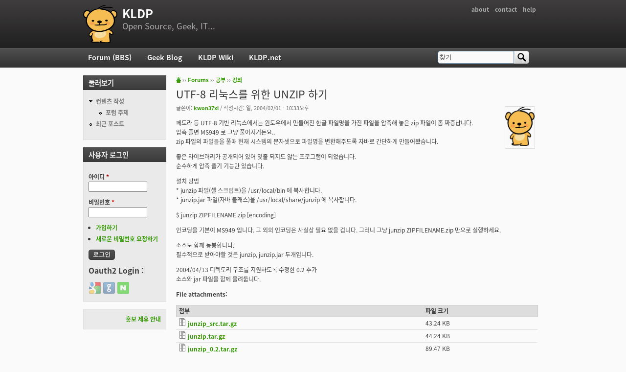

--- FILE ---
content_type: text/html; charset=utf-8
request_url: https://kldp.org/node/29802
body_size: 11938
content:
<!DOCTYPE html PUBLIC "-//W3C//DTD XHTML+RDFa 1.0//EN"
  "http://www.w3.org/MarkUp/DTD/xhtml-rdfa-1.dtd">
<html xmlns="http://www.w3.org/1999/xhtml" xml:lang="ko" version="XHTML+RDFa 1.0" dir="ltr">

<head profile="http://www.w3.org/1999/xhtml/vocab">
  <meta http-equiv="Content-Type" content="text/html; charset=utf-8" />
<meta name="Generator" content="Drupal 7 (http://drupal.org)" />
<link rel="canonical" href="/node/29802" />
<link rel="shortlink" href="/node/29802" />
<script src="https://www.google.com/recaptcha/api.js?hl=ko" async="async" defer="defer"></script>
<link rel="shortcut icon" href="https://kldp.org/files/bluemarine_favicon.png" type="image/png" />
  <title>UTF-8 리눅스를 위한 UNZIP 하기 | KLDP</title>
  <style type="text/css" media="all">
@import url("https://kldp.org/modules/system/system.base.css?szjs0z");
@import url("https://kldp.org/modules/system/system.menus.css?szjs0z");
@import url("https://kldp.org/modules/system/system.messages.css?szjs0z");
@import url("https://kldp.org/modules/system/system.theme.css?szjs0z");
</style>
<style type="text/css" media="all">
@import url("https://kldp.org/modules/aggregator/aggregator.css?szjs0z");
@import url("https://kldp.org/modules/book/book.css?szjs0z");
</style>
<style type="text/css" media="screen">
@import url("https://kldp.org/sites/all/modules/codefilter/codefilter.css?szjs0z");
</style>
<style type="text/css" media="all">
@import url("https://kldp.org/modules/comment/comment.css?szjs0z");
@import url("https://kldp.org/modules/field/theme/field.css?szjs0z");
@import url("https://kldp.org/sites/all/modules/google_cse/google_cse.css?szjs0z");
@import url("https://kldp.org/sites/all/modules/logintoboggan/logintoboggan.css?szjs0z");
@import url("https://kldp.org/modules/node/node.css?szjs0z");
@import url("https://kldp.org/modules/poll/poll.css?szjs0z");
@import url("https://kldp.org/modules/search/search.css?szjs0z");
@import url("https://kldp.org/modules/user/user.css?szjs0z");
@import url("https://kldp.org/modules/forum/forum.css?szjs0z");
@import url("https://kldp.org/sites/all/modules/views/css/views.css?szjs0z");
</style>
<style type="text/css" media="all">
@import url("https://kldp.org/sites/all/modules/ctools/css/ctools.css?szjs0z");
@import url("https://kldp.org/sites/all/modules/geshifilter/geshifilter.css?szjs0z");
@import url("https://kldp.org/modules/filter/filter.css?szjs0z");
@import url("https://kldp.org/modules/file/file.css?szjs0z");
@import url("https://kldp.org/sites/all/modules/hybridauth/css/hybridauth.css?szjs0z");
@import url("https://kldp.org/sites/all/modules/hybridauth/css/hybridauth.modal.css?szjs0z");
@import url("https://kldp.org/sites/all/modules/hybridauth/plugins/icon_pack/hybridauth_24/hybridauth_24.css?szjs0z");
</style>
<style type="text/css" media="all">
@import url("https://kldp.org/sites/all/themes/cti_flex/css/html-reset.css?szjs0z");
@import url("https://kldp.org/sites/all/themes/cti_flex/css/cti-flex-style.css?szjs0z");
@import url("https://kldp.org/sites/all/themes/cti_flex/css/layout.css?szjs0z");
@import url("https://kldp.org/sites/all/themes/cti_flex/css/color-schemes.css?szjs0z");
@import url("https://kldp.org/sites/all/themes/cti_flex/css/local.css?szjs0z");
</style>
<style type="text/css" media="print">
@import url("https://kldp.org/sites/all/themes/cti_flex/css/print.css?szjs0z");
</style>

<!--[if lte IE 7]>
<style type="text/css" media="all">
@import url("https://kldp.org/sites/all/themes/cti_flex/css/ie7.css?szjs0z");
</style>
<![endif]-->

<!--[if lte IE 6]>
<style type="text/css" media="all">
@import url("https://kldp.org/sites/all/themes/cti_flex/css/ie6.css?szjs0z");
</style>
<![endif]-->
  <script type="text/javascript" src="https://kldp.org/files/js/js_YD9ro0PAqY25gGWrTki6TjRUG8TdokmmxjfqpNNfzVU.js"></script>
<script type="text/javascript" src="https://kldp.org/files/js/js_MQse46daJi8zV54flx-RZZ0gFsYqI8wuj2DSTwL1xxk.js"></script>
<script type="text/javascript" src="https://kldp.org/files/js/js__0GEwrSswpmLLIbd-XKCdq51IPmRtjjqbOFdJrNpj4w.js"></script>
<script type="text/javascript" src="https://kldp.org/files/js/js_8WRV8yhigj5VXE6eBv5oNqZNfuOSeTz5L4w84_idmKc.js"></script>
<script type="text/javascript">
<!--//--><![CDATA[//><!--
jQuery.extend(Drupal.settings, {"basePath":"\/","pathPrefix":"","setHasJsCookie":0,"ajaxPageState":{"theme":"cti_flex","theme_token":"qORP3dTfEN0Es_tCNK_CFZmnUGN54cA5jjgfjnNisbg","js":{"misc\/jquery.js":1,"misc\/jquery-extend-3.4.0.js":1,"misc\/jquery-html-prefilter-3.5.0-backport.js":1,"misc\/jquery.once.js":1,"misc\/drupal.js":1,"misc\/jquery.cookie.js":1,"misc\/jquery.form.js":1,"misc\/form.js":1,"misc\/form-single-submit.js":1,"misc\/ajax.js":1,"sites\/all\/modules\/admin_menu\/admin_devel\/admin_devel.js":1,"sites\/all\/modules\/codefilter\/codefilter.js":1,"sites\/all\/modules\/google_cse\/google_cse.js":1,"misc\/tabledrag.js":1,"public:\/\/languages\/ko_A8kQKKBLpEkBQhwaAVX1-IH5yAk4PUr94ATGXCB8aSY.js":1,"sites\/all\/modules\/captcha\/captcha.js":1,"misc\/tableheader.js":1,"misc\/textarea.js":1,"modules\/filter\/filter.js":1,"misc\/progress.js":1,"modules\/file\/file.js":1,"sites\/all\/modules\/hybridauth\/js\/hybridauth.modal.js":1,"sites\/all\/modules\/hybridauth\/js\/hybridauth.onclick.js":1},"css":{"modules\/system\/system.base.css":1,"modules\/system\/system.menus.css":1,"modules\/system\/system.messages.css":1,"modules\/system\/system.theme.css":1,"modules\/aggregator\/aggregator.css":1,"modules\/book\/book.css":1,"sites\/all\/modules\/codefilter\/codefilter.css":1,"modules\/comment\/comment.css":1,"modules\/field\/theme\/field.css":1,"sites\/all\/modules\/google_cse\/google_cse.css":1,"sites\/all\/modules\/logintoboggan\/logintoboggan.css":1,"modules\/node\/node.css":1,"modules\/poll\/poll.css":1,"modules\/search\/search.css":1,"modules\/user\/user.css":1,"modules\/forum\/forum.css":1,"sites\/all\/modules\/views\/css\/views.css":1,"sites\/all\/modules\/ctools\/css\/ctools.css":1,"sites\/all\/modules\/geshifilter\/geshifilter.css":1,"modules\/filter\/filter.css":1,"modules\/file\/file.css":1,"sites\/all\/modules\/hybridauth\/css\/hybridauth.css":1,"sites\/all\/modules\/hybridauth\/css\/hybridauth.modal.css":1,"sites\/all\/modules\/hybridauth\/plugins\/icon_pack\/hybridauth_24\/hybridauth_24.css":1,"sites\/all\/themes\/cti_flex\/css\/html-reset.css":1,"sites\/all\/themes\/cti_flex\/css\/cti-flex-style.css":1,"sites\/all\/themes\/cti_flex\/css\/wireframes.css":1,"sites\/all\/themes\/cti_flex\/css\/layout.css":1,"sites\/all\/themes\/cti_flex\/css\/color-schemes.css":1,"sites\/all\/themes\/cti_flex\/css\/local.css":1,"sites\/all\/themes\/cti_flex\/css\/print.css":1,"sites\/all\/themes\/cti_flex\/css\/ie7.css":1,"sites\/all\/themes\/cti_flex\/css\/ie6.css":1}},"googleCSE":{"cx":"partner-pub-6651292044448473:jz430d1s80g","language":"ko","resultsWidth":600,"domain":"www.google.com","showWaterMark":1},"tableDrag":{"edit-field-comment-upload-und-table":{"edit-field-comment-upload-und-weight":[{"target":"edit-field-comment-upload-und-weight","source":"edit-field-comment-upload-und-weight","relationship":"sibling","action":"order","hidden":true,"limit":0}]}},"file":{"elements":{"#edit-field-comment-upload-und-0-upload":"txt,pdf,doc,xls,gif,jpg,jpeg,mp3,png,rar,zip"}},"ajax":{"edit-field-comment-upload-und-0-upload-button":{"wrapper":"edit-field-comment-upload-und-ajax-wrapper","effect":"fade","progress":{"type":"bar","message":null,"url":"\/file\/progress\/1147288334"},"event":"mousedown","keypress":true,"prevent":"click","url":"\/file\/ajax\/field_comment_upload\/und\/form-7ZO8ziM9pzGsgjuX_G8FiF-veCaY_NSdZdHiUrwLhww","submit":{"_triggering_element_name":"field_comment_upload_und_0_upload_button","_triggering_element_value":"\ud30c\uc77c \uc62c\ub9ac\uae30"}}},"urlIsAjaxTrusted":{"\/file\/ajax\/field_comment_upload\/und\/form-7ZO8ziM9pzGsgjuX_G8FiF-veCaY_NSdZdHiUrwLhww":true,"\/comment\/reply\/29802":true,"\/node\/29802":true,"\/node\/29802?destination=node\/29802":true}});
//--><!]]>
</script>
</head>
<body class="html not-front not-logged-in one-sidebar sidebar-first page-node page-node- page-node-29802 node-type-forum section-node fixed-layout full-background black_bg black_accent font-family-notokr font-size-12 none" >
  <div id="skip-link">
    <a href="#main-menu" class="element-invisible element-focusable">Jump to Navigation</a>
  </div>
    
<div id="page-wrapper"><div id="page" ">

  <div id="header"><div class="section clearfix">

          <h2 class="element-invisible">부 메뉴</h2><ul id="secondary-menu" class="links inline clearfix"><li class="menu-94 first"><a href="https://wiki.kldp.org/wiki.php/KLDP" title="">about</a></li>
<li class="menu-96"><a href="/contact">contact</a></li>
<li class="menu-95 last"><a href="http://wiki.kldp.org/wiki.php/DrupalHandbook">help</a></li>
</ul>    
          <a href="/" title="홈" rel="home" id="logo"><img src="https://kldp.org/files/bluemarine_logo.png" alt="홈" /></a>
    
          <div id="name-and-slogan">
                              <div id="site-name"><strong>
              <a href="/" title="홈" rel="home"><span>KLDP</span></a>
            </strong></div>
                  
                  <div id="site-slogan">Open Source, Geek, IT...</div>
              </div><!-- /#name-and-slogan -->
    
    
  </div></div><!-- /.section, /#header -->

  <div id="main-wrapper"><div id="main" class="clearfix with-navigation">

    <div id="content" class="column"><div class="section">
            <div class="breadcrumb"><h2 class="element-invisible">현재 위치</h2><a href="/">홈</a> ›› <a href="/forum">Forums</a> ›› <a href="/forum/4">공부</a> ›› <a href="/forum/2797">강좌</a></div>      <a id="main-content"></a>
                    <h1 class="title" id="page-title">UTF-8 리눅스를 위한 UNZIP 하기</h1>
                                <div class="tabs"></div>
                          <div class="region region-content">
    <div id="block-system-main" class="block block-system first last odd">

      
  <div class="content">
    <div id="node-29802" class="node node-forum view-mode-full clearfix">

    <div class="user-picture">
    <a href="/user/1516" title="사용자 프로필 보기"><img src="/files/bluemarine_logo.png" alt="kwon37xi의 이미지" title="kwon37xi의 이미지" /></a>  </div>

      
  
      <div class="submitted">
      글쓴이: <a href="/user/1516" title="사용자 프로필 보기" class="username">kwon37xi</a> / 작성시간: 일, 2004/02/01 - 10:33오후    </div>
  
  <div class="content">
    <div class="field field-name-body field-type-text-with-summary field-label-hidden"><div class="field-items"><div class="field-item even"><p>페도라 등 UTF-8 기반 리눅스에서는 윈도우에서 만들어진 한글 파일명을 가진 파일을 압축해 놓은 zip 파일이 좀 짜증납니다.<br />
압축 풀면 MS949 로 그냥 풀어지거든요..<br />
zip 파일의 파일들을 풀때 현재 시스템의 문자셋으로 파일명을 변환해주도록 자바로 간단하게 만들어봤습니다.</p>

<p>좋은 라이브러리가 공개되어 있어 몇줄 되지도 않는 프로그램이 되었습니다.<br />
순수하게 압축 풀기 기능만 있습니다.</p>

<p>설치 방법<br />
* junzip  파일(셸 스크립트)을 /usr/local/bin 에 복사합니다.<br />
* junzip.jar 파일(자바 클래스)을 /usr/local/share/junzip 에 복사합니다.</p>

<p>$ junzip ZIPFILENAME.zip [encoding]</p>

<p>인코딩을 기본이 MS949 입니다. 그 외의 인코딩은 사실상 필요 없을 겁니다. 그러니 그냥 junzip ZIPFILENAME.zip 만으로 실행하세요.</p>

<p>소스도 함께 동봉합니다.<br />
필수적으로 받아야할 것은 junzip, junzip.jar 두개입니다.</p>

<p><span>2004/04/13 디렉토리 구조를 지원하도록 수정한 0.2 추가</span><br />
  소스와 jar 파일을 함께 올려둡니다.</p></div></div></div><div class="field field-name-upload field-type-file field-label-above"><div class="field-label">File attachments:&nbsp;</div><div class="field-items"><div class="field-item even"><table class="sticky-enabled">
 <thead><tr><th>첨부</th><th>파일 크기</th> </tr></thead>
<tbody>
 <tr class="odd"><td><span class="file"><img class="file-icon" alt="Binary Data" title="application/x-tar" src="/modules/file/icons/package-x-generic.png" /> <a href="https://kldp.org/files/junzip_src.tar.gz" type="application/x-tar; length=44282">junzip_src.tar.gz</a></span></td><td>43.24 KB</td> </tr>
 <tr class="even"><td><span class="file"><img class="file-icon" alt="Binary Data" title="application/x-tar" src="/modules/file/icons/package-x-generic.png" /> <a href="https://kldp.org/files/junzip.tar.gz" type="application/x-tar; length=45302">junzip.tar.gz</a></span></td><td>44.24 KB</td> </tr>
 <tr class="odd"><td><span class="file"><img class="file-icon" alt="Binary Data" title="application/x-tar" src="/modules/file/icons/package-x-generic.png" /> <a href="https://kldp.org/files/junzip_0.2.tar.gz" type="application/x-tar; length=91617">junzip_0.2.tar.gz</a></span></td><td>89.47 KB</td> </tr>
</tbody>
</table>
</div></div></div><div class="field field-name-taxonomy-forums field-type-taxonomy-term-reference field-label-above"><div class="field-label">Forums:&nbsp;</div><div class="field-items"><div class="field-item even"><a href="/forum/2797">강좌</a></div></div></div>  </div>

  <ul class="links inline"><li class="comment-add first last active"><a href="/node/29802#comment-form" title="이 글에 대한 생각과 의견을 나누세요." class="active">댓글 달기</a></li>
</ul>
  <div id="comments" class="comment-wrapper">
  
  <a id="comment-82712"></a>
<div class="comment first odd first odd clearfix">
    <div class="user-picture">
    <a href="/user/1625" title="사용자 프로필 보기"><img src="/files/bluemarine_logo.png" alt="nulluser의 이미지" title="nulluser의 이미지" /></a>  </div>

        <h3 class="comment-title comment-title">
      <a href="/comment/82712#comment-82712" class="permalink" rel="bookmark">[code:1]$ junzip test.zipSave/7.3 압축 풀</a>          </h3>
    
  
  <div class="submitted">
        글쓴이: <a href="/user/1625" title="사용자 프로필 보기" class="username">nulluser</a> / 작성시간: 일, 2004/02/15 - 9:26오전  </div>

  <div class="content">
    <div class="field field-name-comment-body field-type-text-long field-label-hidden"><div class="field-items"><div class="field-item even"><p></p><pre class="bb-code-block">$ junzip test.zip
Save/7.3 압축 풀기 시작...
java.io.IOException: No such file or directory
	at java.io.UnixFileSystem.createFileExclusively(Native Method)
	at java.io.File.createNewFile(File.java:842)
	at net.kldp.junzip.JUnzip.main(JUnzip.java:72)</pre>

<p>가끔 이런 식의 에러를 내고는 압축이 풀리지 않는 경우가 있습니다.</p>

<p>첨부파일은 제가 압축한 zip 파일입니다.<br />
테스트 해주시면 고맙겠습니다.</p>

<p>[EDIT]잘되네요. 고맙습니다. 첨부했던 파일은 삭제하도록 하겠습니다.[/EDIT]</p></div></div></div>      </div>

  <ul class="links inline"><li class="comment-reply first last"><a href="/comment/reply/29802/82712">답글</a></li>
</ul></div><!-- /.comment -->
<a id="comment-82713"></a>
<div class="comment comment-by-node-author even even clearfix">
    <div class="user-picture">
    <a href="/user/1516" title="사용자 프로필 보기"><img src="/files/bluemarine_logo.png" alt="kwon37xi의 이미지" title="kwon37xi의 이미지" /></a>  </div>

        <h3 class="comment-title comment-title">
      <a href="/comment/82713#comment-82713" class="permalink" rel="bookmark">디렉토리 때문인듯합니다.</a>          </h3>
    
  
  <div class="submitted">
        글쓴이: <a href="/user/1516" title="사용자 프로필 보기" class="username">kwon37xi</a> / 작성시간: 일, 2004/02/15 - 4:13오후  </div>

  <div class="content">
    <div class="field field-name-comment-body field-type-text-long field-label-hidden"><div class="field-items"><div class="field-item even"><p>디렉토리 구조 때문인 것 같습니다.<br />
제가 이걸 만든게 순전히 당나귀에서 받은 한글 제목의 OGG 파일 압축해 놓은 것을 풀기 위해 만든건데.. 그게 대부분 디렉토리 구조를 갖고 있지 않거든요.<br />
수정해서 사용할 수 있도록 해보겠습니다.</p>

<p></p><div class="bb-quote"><b>nulluser wrote:</b><blockquote class="bb-quote-body"><pre class="bb-code-block">$ junzip test.zip
Save/7.3 압축 풀기 시작...
java.io.IOException: No such file or directory
	at java.io.UnixFileSystem.createFileExclusively(Native Method)
	at java.io.File.createNewFile(File.java:842)
	at net.kldp.junzip.JUnzip.main(JUnzip.java:72)</pre>

<p>가끔 이런 식의 에러를 내고는 압축이 풀리지 않는 경우가 있습니다.</p>

<p>첨부파일은 제가 압축한 zip 파일입니다.<br />
테스트 해주시면 고맙겠습니다.</p></blockquote></div></div></div></div>          <div class="user-signature clearfix">
        <p><a href="http://kwon37xi.egloos.com" rel="nofollow">http://kwon37xi.egloos.com</a></p>      </div>
      </div>

  <ul class="links inline"><li class="comment-reply first last"><a href="/comment/reply/29802/82713">답글</a></li>
</ul></div><!-- /.comment -->
<a id="comment-82714"></a>
<div class="comment comment-by-node-author odd odd clearfix">
    <div class="user-picture">
    <a href="/user/1516" title="사용자 프로필 보기"><img src="/files/bluemarine_logo.png" alt="kwon37xi의 이미지" title="kwon37xi의 이미지" /></a>  </div>

        <h3 class="comment-title comment-title">
      <a href="/comment/82714#comment-82714" class="permalink" rel="bookmark">JUnzip 0.2 업로드</a>          </h3>
    
  
  <div class="submitted">
        글쓴이: <a href="/user/1516" title="사용자 프로필 보기" class="username">kwon37xi</a> / 작성시간: 월, 2004/04/12 - 11:35오후  </div>

  <div class="content">
    <div class="field field-name-comment-body field-type-text-long field-label-hidden"><div class="field-items"><div class="field-item even"><p>처음 만든것은 zip 파일이 디렉토리 구조를 포함하고 있을 경우를 지원하지 못했습니다.</p>

<p>디렉토리 구조를 지원하도록 수정하여 올립니다. - 맨위의 글을 보시면 파일이 올라와 있습니다.</p>

<p>100여줄 밖에 안되므로 뭐 딱히 버그는 없으리라 생각되지만, 있다면 좀 알려주세요.</p>

<p>다음 버전에서는 rzjoin 풀기를 지원하도록 해보겠습니다. linux-sarang.net 에 C 소스가 올라와 있더군요. 언제나 할랑가... ^^</p></div></div></div>          <div class="user-signature clearfix">
        <p><a href="http://kwon37xi.egloos.com" rel="nofollow">http://kwon37xi.egloos.com</a></p>      </div>
      </div>

  <ul class="links inline"><li class="comment-reply first last"><a href="/comment/reply/29802/82714">답글</a></li>
</ul></div><!-- /.comment -->
<a id="comment-82715"></a>
<div class="comment even even clearfix">
    <div class="user-picture">
    <a href="/user/82" title="사용자 프로필 보기"><img src="https://kldp.org/files/pictures/15778129273e83e3e80f435.jpg" alt="송지석의 이미지" title="송지석의 이미지" /></a>  </div>

        <h3 class="comment-title comment-title">
      <a href="/comment/82715#comment-82715" class="permalink" rel="bookmark">감사합니다.가려운 데를 긁어주는 좋은 프로그램이네요.</a>          </h3>
    
  
  <div class="submitted">
        글쓴이: <a href="/user/82" title="사용자 프로필 보기" class="username">송지석</a> / 작성시간: 목, 2004/04/15 - 3:40오후  </div>

  <div class="content">
    <div class="field field-name-comment-body field-type-text-long field-label-hidden"><div class="field-items"><div class="field-item even"><p>감사합니다.<br />
가려운 데를 긁어주는 좋은 프로그램이네요.</p></div></div></div>          <div class="user-signature clearfix">
        <p><br /><a href="http://rommance.net" class="bb-url" rel="nofollow">rommance.net</a><br /></p>      </div>
      </div>

  <ul class="links inline"><li class="comment-reply first last"><a href="/comment/reply/29802/82715">답글</a></li>
</ul></div><!-- /.comment -->
<a id="comment-82716"></a>
<div class="comment comment-by-node-author odd odd clearfix">
    <div class="user-picture">
    <a href="/user/1516" title="사용자 프로필 보기"><img src="/files/bluemarine_logo.png" alt="kwon37xi의 이미지" title="kwon37xi의 이미지" /></a>  </div>

        <h3 class="comment-title comment-title">
      <a href="/comment/82716#comment-82716" class="permalink" rel="bookmark">하드 날리면서 소스도 날아가버렸습니다.이거... JUnzip 소스</a>          </h3>
    
  
  <div class="submitted">
        글쓴이: <a href="/user/1516" title="사용자 프로필 보기" class="username">kwon37xi</a> / 작성시간: 토, 2005/02/05 - 2:48오후  </div>

  <div class="content">
    <div class="field field-name-comment-body field-type-text-long field-label-hidden"><div class="field-items"><div class="field-item even"><p>하드 날리면서 소스도 날아가버렸습니다.</p>

<p>이거... JUnzip 소스 갖고 계신분 있으시면 좀 올려주세요..<br />
^^;</p></div></div></div>          <div class="user-signature clearfix">
        <p><a href="http://kwon37xi.egloos.com" rel="nofollow">http://kwon37xi.egloos.com</a></p>      </div>
      </div>

  <ul class="links inline"><li class="comment-reply first last"><a href="/comment/reply/29802/82716">답글</a></li>
</ul></div><!-- /.comment -->
<a id="comment-82717"></a>
<div class="comment even even clearfix">
    <div class="user-picture">
    <a href="/user/920" title="사용자 프로필 보기"><img src="https://kldp.org/files/pictures/picture-920.png" alt="segfault의 이미지" title="segfault의 이미지" /></a>  </div>

        <h3 class="comment-title comment-title">
      <a href="/comment/82717#comment-82717" class="permalink" rel="bookmark">KDE 환경이라면 konqueror에서 zip 안으로 들어간 후에 Set</a>          </h3>
    
  
  <div class="submitted">
        글쓴이: <a href="/user/920" title="사용자 프로필 보기" class="username">segfault</a> / 작성시간: 토, 2005/02/05 - 3:23오후  </div>

  <div class="content">
    <div class="field field-name-comment-body field-type-text-long field-label-hidden"><div class="field-items"><div class="field-item even"><p>KDE 환경이라면 konqueror에서 zip 안으로 들어간 후에 Set Remote Charset 옵션 설정하면, 한글이름이 잘 보입니다..</p></div></div></div>          <div class="user-signature clearfix">
        <p>----<br /><a href="http://www.planetmono.org" rel="nofollow">http://www.planetmono.org</a></p>      </div>
      </div>

  <ul class="links inline"><li class="comment-reply first last"><a href="/comment/reply/29802/82717">답글</a></li>
</ul></div><!-- /.comment -->
<a id="comment-82718"></a>
<div class="comment odd odd clearfix">
    <div class="user-picture">
    <a href="/user/7649" title="사용자 프로필 보기"><img src="https://kldp.org/files/pictures/picture-7649.jpg" alt="랜덤여신의 이미지" title="랜덤여신의 이미지" /></a>  </div>

        <h3 class="comment-title comment-title">
      <a href="/comment/82718#comment-82718" class="permalink" rel="bookmark">wine 으로 WinRAR 를 쓰시는 방법도 있습니다.zip 이든 r</a>          </h3>
    
  
  <div class="submitted">
        글쓴이: <a href="/user/7649" title="사용자 프로필 보기" class="username">랜덤여신</a> / 작성시간: 토, 2005/02/05 - 3:34오후  </div>

  <div class="content">
    <div class="field field-name-comment-body field-type-text-long field-label-hidden"><div class="field-items"><div class="field-item even"><p>wine 으로 WinRAR 를 쓰시는 방법도 있습니다.<br />
zip 이든 rar 이든, UTF-8 환경에서도 아주 잘 풀어줍니다. :D</p></div></div></div>          <div class="user-signature clearfix">
        <p>----<br /><a href="http://barosl.com/blog/" class="bb-url" rel="nofollow">블로그</a> / <a href="http://barosl.com/dic/" class="bb-url" rel="nofollow">위키</a> / <a href="http://barosl.com/linux/gallery" class="bb-url" rel="nofollow">리눅스 스크린샷 갤러리</a></p>      </div>
      </div>

  <ul class="links inline"><li class="comment-reply first last"><a href="/comment/reply/29802/82718">답글</a></li>
</ul></div><!-- /.comment -->
<a id="comment-82719"></a>
<div class="comment comment-by-anonymous even even clearfix">
    <div class="user-picture">
    <img src="/files/bluemarine_logo.png" alt="익명 사용자의 이미지" title="익명 사용자의 이미지" />  </div>

        <h3 class="comment-title comment-title">
      <a href="/comment/82719#comment-82719" class="permalink" rel="bookmark">지난번 서버에 문제가 생겼던 이유때문인지, 다운로드가 안됩니다.혹시라</a>          </h3>
    
  
  <div class="submitted">
        글쓴이: <span class="username">익명 사용자</span> / 작성시간: 토, 2005/02/05 - 5:24오후  </div>

  <div class="content">
    <div class="field field-name-comment-body field-type-text-long field-label-hidden"><div class="field-items"><div class="field-item even"><p>지난번 서버에 문제가 생겼던 이유때문인지, 다운로드가 안됩니다.<br />
혹시라도 저장해놓은게 있으신분이 계신다면 업로드 부탁합니다.</p></div></div></div>      </div>

  <ul class="links inline"><li class="comment-reply first last"><a href="/comment/reply/29802/82719">답글</a></li>
</ul></div><!-- /.comment -->
<a id="comment-82720"></a>
<div class="comment odd odd clearfix">
    <div class="user-picture">
    <a href="/user/3571" title="사용자 프로필 보기"><img src="https://kldp.org/files/pictures/10126587274190398726dd9.png" alt="lacovnk의 이미지" title="lacovnk의 이미지" /></a>  </div>

        <h3 class="comment-title comment-title">
      <a href="/comment/82720#comment-82720" class="permalink" rel="bookmark">아아.. 필요한데 날아갔나보네요 ㅠㅠ</a>          </h3>
    
  
  <div class="submitted">
        글쓴이: <a href="/user/3571" title="사용자 프로필 보기" class="username">lacovnk</a> / 작성시간: 금, 2005/02/25 - 10:26오후  </div>

  <div class="content">
    <div class="field field-name-comment-body field-type-text-long field-label-hidden"><div class="field-items"><div class="field-item even"><p></p><div class="bb-quote"><b>Anonymous wrote:</b><blockquote class="bb-quote-body">지난번 서버에 문제가 생겼던 이유때문인지, 다운로드가 안됩니다.<br />
혹시라도 저장해놓은게 있으신분이 계신다면 업로드 부탁합니다.</blockquote></div>

<p>아아.. 복구가 되면 좋겠습니다  :oops:</p></div></div></div>      </div>

  <ul class="links inline"><li class="comment-reply first last"><a href="/comment/reply/29802/82720">답글</a></li>
</ul></div><!-- /.comment -->
<a id="comment-82721"></a>
<div class="comment even even clearfix">
    <div class="user-picture">
    <a href="/user/342" title="사용자 프로필 보기"><img src="https://kldp.org/files/pictures/186372620642a6b8e593a96.png" alt="ganadist의 이미지" title="ganadist의 이미지" /></a>  </div>

        <h3 class="comment-title comment-title">
      <a href="/comment/82721#comment-82721" class="permalink" rel="bookmark">OT이지만.. unzip 패치</a>          </h3>
    
  
  <div class="submitted">
        글쓴이: <a href="/user/342" title="사용자 프로필 보기" class="username">ganadist</a> / 작성시간: 금, 2005/02/25 - 10:48오후  </div>

  <div class="content">
    <div class="field field-name-comment-body field-type-text-long field-label-hidden"><div class="field-items"><div class="field-item even"><p>제가 전에 unzip에 locale을 참고로 해서 제대로 풀게 만든 패치가 있습니다.</p>

<p>현재 unzip메인테이너에게 보낸 상태고 다음버젼에 적용될수 있도록 하겠다는 답장을 받아두었습니다.</p>

<p>그리고 gentoo와 debian 버그질라에도 올렸고요.</p>

<p><a href="http://bugs.gentoo.org/show_bug.cgi?id=69945" rel="nofollow">http://bugs.gentoo.org/show_bug.cgi?id=69945</a> 를 참고하세요</p></div></div></div>          <div class="user-signature clearfix">
        <p>----<br />
데스크탑 프로그래머를 꿈꾸는 임베디드 삽질러</p>      </div>
      </div>

  <ul class="links inline"><li class="comment-reply first last"><a href="/comment/reply/29802/82721">답글</a></li>
</ul></div><!-- /.comment -->

<div class="indented"><a id="comment-348165"></a>
<div class="comment odd odd clearfix">
    <div class="user-picture">
    <a href="/user/6055" title="사용자 프로필 보기"><img src="https://kldp.org/files/pictures/picture-6055.png" alt="only2sea의 이미지" title="only2sea의 이미지" /></a>  </div>

        <h3 class="comment-title comment-title">
      <a href="/comment/348165#comment-348165" class="permalink" rel="bookmark">참 좋은 패치이군요.</a>          </h3>
    
  
  <div class="submitted">
        글쓴이: <a href="/user/6055" title="사용자 프로필 보기" class="username">only2sea</a> / 작성시간: 일, 2006/10/08 - 1:31오후  </div>

  <div class="content">
    <div class="field field-name-comment-body field-type-text-long field-label-hidden"><div class="field-items"><div class="field-item even"><p>아직 적용이 안 된 것 같은게 안타깝습니다.</p>

<p><img src="http://kldp.net/themes/kldp/images/tabs/topright-dark.png" width="100%" height="1" />
이제는 서명에 무엇을 써야하는지 생각해보자.</p></div></div></div>          <div class="user-signature clearfix">
        <p>블로그: <a href="http://turtleforward.blogspot.com" rel="nofollow">http://turtleforward.blogspot.com</a></p>      </div>
      </div>

  <ul class="links inline"><li class="comment-reply first last"><a href="/comment/reply/29802/348165">답글</a></li>
</ul></div><!-- /.comment -->
</div><a id="comment-82722"></a>
<div class="comment even even clearfix">
    <div class="user-picture">
    <a href="/user/270" title="사용자 프로필 보기"><img src="/files/bluemarine_logo.png" alt="recypace의 이미지" title="recypace의 이미지" /></a>  </div>

        <h3 class="comment-title comment-title">
      <a href="/comment/82722#comment-82722" class="permalink" rel="bookmark">Re: OT이지만.. unzip 패치</a>          </h3>
    
  
  <div class="submitted">
        글쓴이: <a href="/user/270" title="사용자 프로필 보기" class="username">recypace</a> / 작성시간: 토, 2005/02/26 - 12:03오전  </div>

  <div class="content">
    <div class="field field-name-comment-body field-type-text-long field-label-hidden"><div class="field-items"><div class="field-item even"><p></p><div class="bb-quote"><b>ganadist wrote:</b><blockquote class="bb-quote-body">제가 전에 unzip에 locale을 참고로 해서 제대로 풀게 만든 패치가 있습니다.<br /></blockquote></div>

<p>전 저번에 unrar patch만들어서 여기 올렸었는데요. <br />
궁금해서 여쭙는데 자신의 locale은 어떤 환경 변수를 참조해야 하나요? 아니면 filesystem mount된 것의 encoding을 참조해야 하나요. :-)</p>

<p>그리고, zip파일 안에는 혹시 encoding같은 정보가 들어 있나요?? 아니라면, 특정한 encoding으로 들어나요? 아니면 시험을 통해서 알아 보는 건가요?</p>

<p>unrar도 저번처럼 cp949-&gt;utf8 로 정하지 않고 더 일반적이게 해야<br />
patch로 가치가 있을것 같아서.. ^^</p>

<p>아.. 자세히 분석하지 않고 여쭈어서 죄송.. -__-;;</p></div></div></div>      </div>

  <ul class="links inline"><li class="comment-reply first last"><a href="/comment/reply/29802/82722">답글</a></li>
</ul></div><!-- /.comment -->
<a id="comment-82723"></a>
<div class="comment last odd last odd clearfix">
    <div class="user-picture">
    <a href="/user/342" title="사용자 프로필 보기"><img src="https://kldp.org/files/pictures/186372620642a6b8e593a96.png" alt="ganadist의 이미지" title="ganadist의 이미지" /></a>  </div>

        <h3 class="comment-title comment-title">
      <a href="/comment/82723#comment-82723" class="permalink" rel="bookmark">zip포맷에는 압축한 파일이름의 글자셋 정보가 없는것으로 알고 있습니다.</a>          </h3>
    
  
  <div class="submitted">
        글쓴이: <a href="/user/342" title="사용자 프로필 보기" class="username">ganadist</a> / 작성시간: 토, 2005/02/26 - 11:14오전  </div>

  <div class="content">
    <div class="field field-name-comment-body field-type-text-long field-label-hidden"><div class="field-items"><div class="field-item even"><p>zip포맷에는 압축한 파일이름의 글자셋 정보가 없는것으로 알고 있습니다. 그래서 저같은 경우에는 LANG 환경변수로 zip archive의 글자셋을 추측하고 nl_langinfo()로 현재 OS의 글자셋 정보를 얻어와서 iconv로 변환했습니다.</p>

<p>LANG환경변수가 ko_KR.UTF-8일 경우 앞의 ko로 zip archive는 "CP949" 글자셋이라고 추측하고 nl_langinfo()에서는 "UTF-8"글자셋이라고 리턴합니다. </p>

<p>LANG이 ko_KR이면 nl_langinfo()에서는 "EUC-KR"글자셋이라고 리턴할꺼니깐 로케일에 상관없이 풀리겠죠.</p>

<p>만약 iconv에서 실패하면(글자셋 변환 실패) raw filename으로 풀리도록 했습니다.</p></div></div></div>          <div class="user-signature clearfix">
        <p>----<br />
데스크탑 프로그래머를 꿈꾸는 임베디드 삽질러</p>      </div>
      </div>

  <ul class="links inline"><li class="comment-reply first last"><a href="/comment/reply/29802/82723">답글</a></li>
</ul></div><!-- /.comment -->

      <h2 class="title comment-form">댓글 달기</h2>
    <form class="comment-form" enctype="multipart/form-data" action="/comment/reply/29802" method="post" id="comment-form" accept-charset="UTF-8"><div><div class="form-item form-type-textfield form-item-name">
  <label for="edit-name">이름 </label>
 <input type="text" id="edit-name" name="name" value="" size="30" maxlength="60" class="form-text" />
</div>
<input type="hidden" name="form_build_id" value="form-7ZO8ziM9pzGsgjuX_G8FiF-veCaY_NSdZdHiUrwLhww" />
<input type="hidden" name="form_id" value="comment_node_forum_form" />
<div class="form-item form-type-textfield form-item-subject">
  <label for="edit-subject">제목 </label>
 <input type="text" id="edit-subject" name="subject" value="" size="60" maxlength="64" class="form-text" />
</div>
<div class="field-type-text-long field-name-comment-body field-widget-text-textarea form-wrapper" id="edit-comment-body"><div id="comment-body-add-more-wrapper"><div class="text-format-wrapper"><div class="form-item form-type-textarea form-item-comment-body-und-0-value">
  <label for="edit-comment-body-und-0-value">댓글 <span class="form-required" title="이 항목은 반드시 입력해야 합니다.">*</span></label>
 <div class="form-textarea-wrapper resizable"><textarea class="text-full form-textarea required" id="edit-comment-body-und-0-value" name="comment_body[und][0][value]" cols="60" rows="5" placeholder="질답 포럼에 답변 받은 후 질문을 삭제할 경우 해당 계정 제한 합니다! 답변 있는 질문 삭제 하지 마십시오!&#10;&#10;코드 입력 또는 들여쓰기가 필요한 내용의 경우,&#10;<code> tag block 을 이용하여 작성 하십시오.&#10;&#10;For code entry or indentation, use the <code> tag block.&#10;&#10;<code lang=&quot;c&quot;>&#10;if ( a != b ) {&#10;    printf (&quot;different a and b\n&qout;);&#10;} else {&#10;    printf (&quot;same a and b\n&quot;);&#10;}&#10;</code>"></textarea></div>
</div>
<fieldset class="filter-wrapper form-wrapper" id="edit-comment-body-und-0-format"><div class="fieldset-wrapper"><div class="filter-help form-wrapper" id="edit-comment-body-und-0-format-help"><p><a href="/filter/tips" target="_blank">텍스트 포맷에 대한 자세한 정보</a></p></div><div class="form-item form-type-select form-item-comment-body-und-0-format">
  <label for="edit-comment-body-und-0-format--2">텍스트 양식 </label>
 <select class="filter-list form-select" id="edit-comment-body-und-0-format--2" name="comment_body[und][0][format]"><option value="1" selected="selected">Filtered HTML</option><option value="4">BBCode</option><option value="5">Textile</option><option value="6">Markdown</option><option value="7">Plain text</option></select>
</div>
<div class="filter-guidelines form-wrapper" id="edit-comment-body-und-0-format-guidelines"><div class="filter-guidelines-item filter-guidelines-1"><h3>Filtered HTML</h3><ul class="tips"><li>텍스트에 <a href="/filter/tips/1#filter-1">BBCode</a> 태그를 사용할 수 있습니다. URL은 자동으로 링크 됩니다.</li><li>사용할 수 있는 HTML 태그: &lt;p&gt;&lt;div&gt;&lt;span&gt;&lt;br&gt;&lt;a&gt;&lt;em&gt;&lt;strong&gt;&lt;del&gt;&lt;ins&gt;&lt;b&gt;&lt;i&gt;&lt;u&gt;&lt;s&gt;&lt;pre&gt;&lt;code&gt;&lt;cite&gt;&lt;blockquote&gt;&lt;ul&gt;&lt;ol&gt;&lt;li&gt;&lt;dl&gt;&lt;dt&gt;&lt;dd&gt;&lt;table&gt;&lt;tr&gt;&lt;td&gt;&lt;th&gt;&lt;thead&gt;&lt;tbody&gt;&lt;h1&gt;&lt;h2&gt;&lt;h3&gt;&lt;h4&gt;&lt;h5&gt;&lt;h6&gt;&lt;img&gt;&lt;embed&gt;&lt;object&gt;&lt;param&gt;&lt;hr&gt;</li><li>다음 태그를 이용하여 소스 코드 구문 강조를 할 수 있습니다: <code>&lt;code&gt;</code>, <code>&lt;blockcode&gt;</code>, <code>&lt;apache&gt;</code>, <code>&lt;applescript&gt;</code>, <code>&lt;autoconf&gt;</code>, <code>&lt;awk&gt;</code>, <code>&lt;bash&gt;</code>, <code>&lt;c&gt;</code>, <code>&lt;cpp&gt;</code>, <code>&lt;css&gt;</code>, <code>&lt;diff&gt;</code>, <code>&lt;drupal5&gt;</code>, <code>&lt;drupal6&gt;</code>, <code>&lt;gdb&gt;</code>, <code>&lt;html&gt;</code>, <code>&lt;html5&gt;</code>, <code>&lt;java&gt;</code>, <code>&lt;javascript&gt;</code>, <code>&lt;ldif&gt;</code>, <code>&lt;lua&gt;</code>, <code>&lt;make&gt;</code>, <code>&lt;mysql&gt;</code>, <code>&lt;perl&gt;</code>, <code>&lt;perl6&gt;</code>, <code>&lt;php&gt;</code>, <code>&lt;pgsql&gt;</code>, <code>&lt;proftpd&gt;</code>, <code>&lt;python&gt;</code>, <code>&lt;reg&gt;</code>, <code>&lt;spec&gt;</code>, <code>&lt;ruby&gt;</code>. 지원하는 태그 형식: <code>&lt;foo&gt;</code>, <code>[foo]</code>.</li><li>web 주소와/이메일 주소를 클릭할 수 있는 링크로 자동으로 바꿉니다.</li></ul></div><div class="filter-guidelines-item filter-guidelines-4"><h3>BBCode</h3><ul class="tips"><li>텍스트에 <a href="/filter/tips/4#filter-4">BBCode</a> 태그를 사용할 수 있습니다. URL은 자동으로 링크 됩니다.</li><li>다음 태그를 이용하여 소스 코드 구문 강조를 할 수 있습니다: <code>&lt;code&gt;</code>, <code>&lt;blockcode&gt;</code>, <code>&lt;apache&gt;</code>, <code>&lt;applescript&gt;</code>, <code>&lt;autoconf&gt;</code>, <code>&lt;awk&gt;</code>, <code>&lt;bash&gt;</code>, <code>&lt;c&gt;</code>, <code>&lt;cpp&gt;</code>, <code>&lt;css&gt;</code>, <code>&lt;diff&gt;</code>, <code>&lt;drupal5&gt;</code>, <code>&lt;drupal6&gt;</code>, <code>&lt;gdb&gt;</code>, <code>&lt;html&gt;</code>, <code>&lt;html5&gt;</code>, <code>&lt;java&gt;</code>, <code>&lt;javascript&gt;</code>, <code>&lt;ldif&gt;</code>, <code>&lt;lua&gt;</code>, <code>&lt;make&gt;</code>, <code>&lt;mysql&gt;</code>, <code>&lt;perl&gt;</code>, <code>&lt;perl6&gt;</code>, <code>&lt;php&gt;</code>, <code>&lt;pgsql&gt;</code>, <code>&lt;proftpd&gt;</code>, <code>&lt;python&gt;</code>, <code>&lt;reg&gt;</code>, <code>&lt;spec&gt;</code>, <code>&lt;ruby&gt;</code>. 지원하는 태그 형식: <code>&lt;foo&gt;</code>, <code>[foo]</code>.</li><li>사용할 수 있는 HTML 태그: &lt;p&gt;&lt;div&gt;&lt;span&gt;&lt;br&gt;&lt;a&gt;&lt;em&gt;&lt;strong&gt;&lt;del&gt;&lt;ins&gt;&lt;b&gt;&lt;i&gt;&lt;u&gt;&lt;s&gt;&lt;pre&gt;&lt;code&gt;&lt;cite&gt;&lt;blockquote&gt;&lt;ul&gt;&lt;ol&gt;&lt;li&gt;&lt;dl&gt;&lt;dt&gt;&lt;dd&gt;&lt;table&gt;&lt;tr&gt;&lt;td&gt;&lt;th&gt;&lt;thead&gt;&lt;tbody&gt;&lt;h1&gt;&lt;h2&gt;&lt;h3&gt;&lt;h4&gt;&lt;h5&gt;&lt;h6&gt;&lt;img&gt;&lt;embed&gt;&lt;object&gt;&lt;param&gt;</li><li>web 주소와/이메일 주소를 클릭할 수 있는 링크로 자동으로 바꿉니다.</li></ul></div><div class="filter-guidelines-item filter-guidelines-5"><h3>Textile</h3><ul class="tips"><li>다음 태그를 이용하여 소스 코드 구문 강조를 할 수 있습니다: <code>&lt;code&gt;</code>, <code>&lt;blockcode&gt;</code>, <code>&lt;apache&gt;</code>, <code>&lt;applescript&gt;</code>, <code>&lt;autoconf&gt;</code>, <code>&lt;awk&gt;</code>, <code>&lt;bash&gt;</code>, <code>&lt;c&gt;</code>, <code>&lt;cpp&gt;</code>, <code>&lt;css&gt;</code>, <code>&lt;diff&gt;</code>, <code>&lt;drupal5&gt;</code>, <code>&lt;drupal6&gt;</code>, <code>&lt;gdb&gt;</code>, <code>&lt;html&gt;</code>, <code>&lt;html5&gt;</code>, <code>&lt;java&gt;</code>, <code>&lt;javascript&gt;</code>, <code>&lt;ldif&gt;</code>, <code>&lt;lua&gt;</code>, <code>&lt;make&gt;</code>, <code>&lt;mysql&gt;</code>, <code>&lt;perl&gt;</code>, <code>&lt;perl6&gt;</code>, <code>&lt;php&gt;</code>, <code>&lt;pgsql&gt;</code>, <code>&lt;proftpd&gt;</code>, <code>&lt;python&gt;</code>, <code>&lt;reg&gt;</code>, <code>&lt;spec&gt;</code>, <code>&lt;ruby&gt;</code>. 지원하는 태그 형식: <code>&lt;foo&gt;</code>, <code>[foo]</code>.</li><li>You can use Textile markup to format text.</li><li>사용할 수 있는 HTML 태그: &lt;p&gt;&lt;div&gt;&lt;span&gt;&lt;br&gt;&lt;a&gt;&lt;em&gt;&lt;strong&gt;&lt;del&gt;&lt;ins&gt;&lt;b&gt;&lt;i&gt;&lt;u&gt;&lt;s&gt;&lt;pre&gt;&lt;code&gt;&lt;cite&gt;&lt;blockquote&gt;&lt;ul&gt;&lt;ol&gt;&lt;li&gt;&lt;dl&gt;&lt;dt&gt;&lt;dd&gt;&lt;table&gt;&lt;tr&gt;&lt;td&gt;&lt;th&gt;&lt;thead&gt;&lt;tbody&gt;&lt;h1&gt;&lt;h2&gt;&lt;h3&gt;&lt;h4&gt;&lt;h5&gt;&lt;h6&gt;&lt;img&gt;&lt;embed&gt;&lt;object&gt;&lt;param&gt;&lt;hr&gt;</li></ul></div><div class="filter-guidelines-item filter-guidelines-6"><h3>Markdown</h3><ul class="tips"><li>다음 태그를 이용하여 소스 코드 구문 강조를 할 수 있습니다: <code>&lt;code&gt;</code>, <code>&lt;blockcode&gt;</code>, <code>&lt;apache&gt;</code>, <code>&lt;applescript&gt;</code>, <code>&lt;autoconf&gt;</code>, <code>&lt;awk&gt;</code>, <code>&lt;bash&gt;</code>, <code>&lt;c&gt;</code>, <code>&lt;cpp&gt;</code>, <code>&lt;css&gt;</code>, <code>&lt;diff&gt;</code>, <code>&lt;drupal5&gt;</code>, <code>&lt;drupal6&gt;</code>, <code>&lt;gdb&gt;</code>, <code>&lt;html&gt;</code>, <code>&lt;html5&gt;</code>, <code>&lt;java&gt;</code>, <code>&lt;javascript&gt;</code>, <code>&lt;ldif&gt;</code>, <code>&lt;lua&gt;</code>, <code>&lt;make&gt;</code>, <code>&lt;mysql&gt;</code>, <code>&lt;perl&gt;</code>, <code>&lt;perl6&gt;</code>, <code>&lt;php&gt;</code>, <code>&lt;pgsql&gt;</code>, <code>&lt;proftpd&gt;</code>, <code>&lt;python&gt;</code>, <code>&lt;reg&gt;</code>, <code>&lt;spec&gt;</code>, <code>&lt;ruby&gt;</code>. 지원하는 태그 형식: <code>&lt;foo&gt;</code>, <code>[foo]</code>.</li><li>Quick Tips:<ul>
      <li>Two or more spaces at a line's end = Line break</li>
      <li>Double returns = Paragraph</li>
      <li>*Single asterisks* or _single underscores_ = <em>Emphasis</em></li>
      <li>**Double** or __double__ = <strong>Strong</strong></li>
      <li>This is [a link](http://the.link.example.com "The optional title text")</li>
      </ul>For complete details on the Markdown syntax, see the <a href="http://daringfireball.net/projects/markdown/syntax">Markdown documentation</a> and <a href="http://michelf.com/projects/php-markdown/extra/">Markdown Extra documentation</a> for tables, footnotes, and more.</li><li>web 주소와/이메일 주소를 클릭할 수 있는 링크로 자동으로 바꿉니다.</li><li>사용할 수 있는 HTML 태그: &lt;p&gt;&lt;div&gt;&lt;span&gt;&lt;br&gt;&lt;a&gt;&lt;em&gt;&lt;strong&gt;&lt;del&gt;&lt;ins&gt;&lt;b&gt;&lt;i&gt;&lt;u&gt;&lt;s&gt;&lt;pre&gt;&lt;code&gt;&lt;cite&gt;&lt;blockquote&gt;&lt;ul&gt;&lt;ol&gt;&lt;li&gt;&lt;dl&gt;&lt;dt&gt;&lt;dd&gt;&lt;table&gt;&lt;tr&gt;&lt;td&gt;&lt;th&gt;&lt;thead&gt;&lt;tbody&gt;&lt;h1&gt;&lt;h2&gt;&lt;h3&gt;&lt;h4&gt;&lt;h5&gt;&lt;h6&gt;&lt;img&gt;&lt;embed&gt;&lt;object&gt;&lt;param&gt;&lt;hr&gt;</li></ul></div><div class="filter-guidelines-item filter-guidelines-7"><h3>Plain text</h3><ul class="tips"><li>HTML 태그를 사용할 수 없습니다.</li><li>web 주소와/이메일 주소를 클릭할 수 있는 링크로 자동으로 바꿉니다.</li><li>줄과 단락은 자동으로 분리됩니다.</li></ul></div></div></div></fieldset>
</div>
</div></div><div class="field-type-file field-name-field-comment-upload field-widget-file-generic form-wrapper" id="edit-field-comment-upload"><div id="edit-field-comment-upload-und-ajax-wrapper"><fieldset id="edit-field-comment-upload-und" class="form-wrapper"><legend><span class="fieldset-legend">댓글 첨부 파일</span></legend><div class="fieldset-wrapper"><div class="fieldset-description">이 댓글에 이미지나 파일을 업로드 합니다.</div><div class="form-item form-type-managed-file form-item-field-comment-upload-und-0">
  <label for="edit-field-comment-upload-und-0-upload">새로운 파일 추가하기 </label>
 <div class="file-widget form-managed-file clearfix"><input class="file-progress" type="hidden" name="field_comment_upload[und][0][UPLOAD_IDENTIFIER]" value="1147288334" />
<input type="file" id="edit-field-comment-upload-und-0-upload" name="files[field_comment_upload_und_0]" size="22" class="form-file" /><input type="submit" id="edit-field-comment-upload-und-0-upload-button" name="field_comment_upload_und_0_upload_button" value="파일 올리기" class="form-submit" /><input type="hidden" name="field_comment_upload[und][0][_weight]" value="0" />
<input type="hidden" name="field_comment_upload[und][0][fid]" value="0" />
<input type="hidden" name="field_comment_upload[und][0][display]" value="1" />
</div>
<div class="description">파일 크기는 <strong>8 MB</strong>보다 작아야 합니다.<br />허용할 파일 형식: <strong>txt pdf doc xls gif jpg jpeg mp3 png rar zip</strong>.</div>
</div>
</div></fieldset>
</div></div><fieldset class="captcha form-wrapper"><legend><span class="fieldset-legend">CAPTCHA</span></legend><div class="fieldset-wrapper"><div class="fieldset-description">이것은 자동으로 스팸을 올리는 것을 막기 위해서 제공됩니다.</div><input type="hidden" name="captcha_sid" value="209914716" />
<input type="hidden" name="captcha_token" value="2f94ad45430e021183168f63743ab224" />
<input type="hidden" name="captcha_response" value="Google no captcha" />
<div class="g-recaptcha" data-sitekey="6LfUg74SAAAAAHJeXmBGAf814558zRf8mA79ITyJ" data-theme="light" data-type="image"></div><input type="hidden" name="captcha_cacheable" value="1" />
</div></fieldset>
<div class="form-actions form-wrapper" id="edit-actions"><input type="submit" id="edit-submit" name="op" value="저장" class="form-submit" /><input type="submit" id="edit-preview" name="op" value="미리보기" class="form-submit" /></div></div></form>  </div>

</div> <!-- /.node -->
  </div>

</div><!-- /.block -->
  </div><!-- /.region -->
              </div></div><!-- /.section, /#content -->

          <div id="navigation"><div class="section clearfix">

        <h2 class="element-invisible">주 메뉴</h2><ul id="main-menu" class="links inline clearfix"><li class="menu-90 first"><a href="/forum">Forum (BBS)</a></li>
<li class="menu-91"><a href="/blog">Geek Blog</a></li>
<li class="menu-92"><a href="//wiki.kldp.org" title="">KLDP Wiki</a></li>
<li class="menu-93 last"><a href="http://kldp.net">KLDP.net</a></li>
</ul>
          <div class="region region-navigation">
    <div id="block-search-form" class="block block-search first last odd">

      
  <div class="content">
    <form class="google-cse" action="/node/29802" method="post" id="search-block-form" accept-charset="UTF-8"><div><div class="container-inline">
      <h2 class="element-invisible">검색 폼</h2>
    <div class="form-item form-type-textfield form-item-search-block-form">
  <label class="element-invisible" for="edit-search-block-form--2">찾기 </label>
 <input onclick="this.value=&#039;&#039;;" onfocus="this.select()" onblur="this.value=!this.value?&#039;Search&#039;:this.value;" type="text" id="edit-search-block-form--2" name="search_block_form" value="찾기" size="15" maxlength="128" class="form-text" />
</div>
<div class="form-actions form-wrapper" id="edit-actions--3"><input type="submit" id="edit-submit--3" name="op" value="찾기" class="form-submit" /></div><input type="hidden" name="form_build_id" value="form-U61HDCMjhD-p3_1A3tP8Wd2C0VIh84sJvobHs2KD62o" />
<input type="hidden" name="form_id" value="search_block_form" />
</div>
</div></form>  </div>

</div><!-- /.block -->
  </div><!-- /.region -->

      </div></div><!-- /.section, /#navigation -->
    
      <div class="region region-sidebar-first column sidebar"><div class="section">
    <div id="block-system-navigation" class="block block-system block-menu first odd">

        <h2 class="block-title">둘러보기</h2>
    
  <div class="content">
    <ul class="menu"><li class="first expanded"><a href="/node/add" title="">컨텐츠 작성</a><ul class="menu"><li class="first last leaf"><a href="/node/add/forum" title="포럼(BBS)에 새글 올리기">포럼 주제</a></li>
</ul></li>
<li class="last leaf"><a href="/tracker">최근 포스트</a></li>
</ul>  </div>

</div><!-- /.block -->
<div id="block-user-login" class="block block-user even">

        <h2 class="block-title">사용자 로그인</h2>
    
  <div class="content">
    <form action="/node/29802?destination=node/29802" method="post" id="user-login-form" accept-charset="UTF-8"><div><div class="form-item form-type-textfield form-item-name">
  <label for="edit-name--2">아이디 <span class="form-required" title="이 항목은 반드시 입력해야 합니다.">*</span></label>
 <input type="text" id="edit-name--2" name="name" value="" size="15" maxlength="60" class="form-text required" />
</div>
<div class="form-item form-type-password form-item-pass">
  <label for="edit-pass">비밀번호 <span class="form-required" title="이 항목은 반드시 입력해야 합니다.">*</span></label>
 <input type="password" id="edit-pass" name="pass" size="15" maxlength="128" class="form-text required" />
</div>
<div class="item-list"><ul><li class="first"><a href="/user/register" title="새로운 사용자 계정을 만듭니다.">가입하기</a></li>
<li class="last"><a href="/user/password" title="새로운 비밀번호를 이메일로 보내달라고 요청합니다.">새로운 비밀번호 요청하기</a></li>
</ul></div><input type="hidden" name="form_build_id" value="form-zQEFC9KG4b9b2-0oQd2VO9Z9horpB44pnNqwovEn2bA" />
<input type="hidden" name="form_id" value="user_login_block" />
<div class="form-actions form-wrapper" id="edit-actions--2"><input type="submit" id="edit-submit--2" name="op" value="로그인" class="form-submit" /></div><div class="hybridauth-widget-wrapper"><div class="item-list"><h3>Oauth2 Login :</h3><ul class="hybridauth-widget"><li class="first"><a href="/hybridauth/window/Google?destination=node/29802&amp;destination_error=node/29802" title="Google" class="hybridauth-widget-provider hybridauth-onclick-current" rel="nofollow" data-hybridauth-provider="Google" data-hybridauth-url="/hybridauth/window/Google?destination=node/29802&amp;destination_error=node/29802" data-ajax="false" data-hybridauth-width="800" data-hybridauth-height="500"><span class="hybridauth-icon google hybridauth-icon-hybridauth-24 hybridauth-google hybridauth-google-hybridauth-24" title="Google"><span class="element-invisible">Login with Google</span></span>
</a></li>
<li><a href="/hybridauth/window/GitHub?destination=node/29802&amp;destination_error=node/29802" title="GitHub" class="hybridauth-widget-provider hybridauth-onclick-current" rel="nofollow" data-hybridauth-provider="GitHub" data-hybridauth-url="/hybridauth/window/GitHub?destination=node/29802&amp;destination_error=node/29802" data-ajax="false" data-hybridauth-width="800" data-hybridauth-height="500"><span class="hybridauth-icon github hybridauth-icon-hybridauth-24 hybridauth-github hybridauth-github-hybridauth-24" title="GitHub"><span class="element-invisible">Login with GitHub</span></span>
</a></li>
<li class="last"><a href="/hybridauth/window/Naver?destination=node/29802&amp;destination_error=node/29802" title="Naver" class="hybridauth-widget-provider hybridauth-onclick-current" rel="nofollow" data-hybridauth-provider="Naver" data-hybridauth-url="/hybridauth/window/Naver?destination=node/29802&amp;destination_error=node/29802" data-ajax="false" data-hybridauth-width="800" data-hybridauth-height="500"><span class="hybridauth-icon naver hybridauth-icon-hybridauth-24 hybridauth-naver hybridauth-naver-hybridauth-24" title="Naver"><span class="element-invisible">Login with Naver</span></span>
</a></li>
</ul></div></div>
</div></form>  </div>

</div><!-- /.block -->
<div id="block-block-20" class="block block-block last odd">

      
  <div class="content">
    <div align="right">
<a href="//kldp.org/node/88410">홍보 제휴 안내</a>
</div>  </div>

</div><!-- /.block -->
  </div></div><!-- /.section, /.region -->

    
  </div></div> <!-- /#main, /#main-wrapper -->

  
  
      <div id="footer"><div class="section">
        <div class="region region-footer">
    <div id="block-block-24" class="block block-block first last odd">

      
  <div class="content">
    <p></p><div align="center">
서버 상면/회선 지원: <a href="http://uos.ac.kr" rel="nofollow">서울시립대</a><br />백업서버/회선 지원: <a href="http://cloudv.kr" rel="nofollow">스마일서브</a>

<p><a href="https://wiki.kldp.org/wiki.php/KLDP#s-5" rel="nofollow">전체 스폰서 목록</a> | <a href="//kldp.org/contact" rel="nofollow">사이트 관리자에게 연락하기</a><br />
KLDP.org since 1996
</p></div>  </div>

</div><!-- /.block -->
  </div><!-- /.region -->
    </div></div> <!-- /.section, /#footer -->
  
</div></div> <!-- /#page, /#page-wrapper -->

  </body>
</html>


--- FILE ---
content_type: text/html; charset=utf-8
request_url: https://www.google.com/recaptcha/api2/anchor?ar=1&k=6LfUg74SAAAAAHJeXmBGAf814558zRf8mA79ITyJ&co=aHR0cHM6Ly9rbGRwLm9yZzo0NDM.&hl=ko&type=image&v=PoyoqOPhxBO7pBk68S4YbpHZ&theme=light&size=normal&anchor-ms=20000&execute-ms=30000&cb=133hxmbwljqq
body_size: 49486
content:
<!DOCTYPE HTML><html dir="ltr" lang="ko"><head><meta http-equiv="Content-Type" content="text/html; charset=UTF-8">
<meta http-equiv="X-UA-Compatible" content="IE=edge">
<title>reCAPTCHA</title>
<style type="text/css">
/* cyrillic-ext */
@font-face {
  font-family: 'Roboto';
  font-style: normal;
  font-weight: 400;
  font-stretch: 100%;
  src: url(//fonts.gstatic.com/s/roboto/v48/KFO7CnqEu92Fr1ME7kSn66aGLdTylUAMa3GUBHMdazTgWw.woff2) format('woff2');
  unicode-range: U+0460-052F, U+1C80-1C8A, U+20B4, U+2DE0-2DFF, U+A640-A69F, U+FE2E-FE2F;
}
/* cyrillic */
@font-face {
  font-family: 'Roboto';
  font-style: normal;
  font-weight: 400;
  font-stretch: 100%;
  src: url(//fonts.gstatic.com/s/roboto/v48/KFO7CnqEu92Fr1ME7kSn66aGLdTylUAMa3iUBHMdazTgWw.woff2) format('woff2');
  unicode-range: U+0301, U+0400-045F, U+0490-0491, U+04B0-04B1, U+2116;
}
/* greek-ext */
@font-face {
  font-family: 'Roboto';
  font-style: normal;
  font-weight: 400;
  font-stretch: 100%;
  src: url(//fonts.gstatic.com/s/roboto/v48/KFO7CnqEu92Fr1ME7kSn66aGLdTylUAMa3CUBHMdazTgWw.woff2) format('woff2');
  unicode-range: U+1F00-1FFF;
}
/* greek */
@font-face {
  font-family: 'Roboto';
  font-style: normal;
  font-weight: 400;
  font-stretch: 100%;
  src: url(//fonts.gstatic.com/s/roboto/v48/KFO7CnqEu92Fr1ME7kSn66aGLdTylUAMa3-UBHMdazTgWw.woff2) format('woff2');
  unicode-range: U+0370-0377, U+037A-037F, U+0384-038A, U+038C, U+038E-03A1, U+03A3-03FF;
}
/* math */
@font-face {
  font-family: 'Roboto';
  font-style: normal;
  font-weight: 400;
  font-stretch: 100%;
  src: url(//fonts.gstatic.com/s/roboto/v48/KFO7CnqEu92Fr1ME7kSn66aGLdTylUAMawCUBHMdazTgWw.woff2) format('woff2');
  unicode-range: U+0302-0303, U+0305, U+0307-0308, U+0310, U+0312, U+0315, U+031A, U+0326-0327, U+032C, U+032F-0330, U+0332-0333, U+0338, U+033A, U+0346, U+034D, U+0391-03A1, U+03A3-03A9, U+03B1-03C9, U+03D1, U+03D5-03D6, U+03F0-03F1, U+03F4-03F5, U+2016-2017, U+2034-2038, U+203C, U+2040, U+2043, U+2047, U+2050, U+2057, U+205F, U+2070-2071, U+2074-208E, U+2090-209C, U+20D0-20DC, U+20E1, U+20E5-20EF, U+2100-2112, U+2114-2115, U+2117-2121, U+2123-214F, U+2190, U+2192, U+2194-21AE, U+21B0-21E5, U+21F1-21F2, U+21F4-2211, U+2213-2214, U+2216-22FF, U+2308-230B, U+2310, U+2319, U+231C-2321, U+2336-237A, U+237C, U+2395, U+239B-23B7, U+23D0, U+23DC-23E1, U+2474-2475, U+25AF, U+25B3, U+25B7, U+25BD, U+25C1, U+25CA, U+25CC, U+25FB, U+266D-266F, U+27C0-27FF, U+2900-2AFF, U+2B0E-2B11, U+2B30-2B4C, U+2BFE, U+3030, U+FF5B, U+FF5D, U+1D400-1D7FF, U+1EE00-1EEFF;
}
/* symbols */
@font-face {
  font-family: 'Roboto';
  font-style: normal;
  font-weight: 400;
  font-stretch: 100%;
  src: url(//fonts.gstatic.com/s/roboto/v48/KFO7CnqEu92Fr1ME7kSn66aGLdTylUAMaxKUBHMdazTgWw.woff2) format('woff2');
  unicode-range: U+0001-000C, U+000E-001F, U+007F-009F, U+20DD-20E0, U+20E2-20E4, U+2150-218F, U+2190, U+2192, U+2194-2199, U+21AF, U+21E6-21F0, U+21F3, U+2218-2219, U+2299, U+22C4-22C6, U+2300-243F, U+2440-244A, U+2460-24FF, U+25A0-27BF, U+2800-28FF, U+2921-2922, U+2981, U+29BF, U+29EB, U+2B00-2BFF, U+4DC0-4DFF, U+FFF9-FFFB, U+10140-1018E, U+10190-1019C, U+101A0, U+101D0-101FD, U+102E0-102FB, U+10E60-10E7E, U+1D2C0-1D2D3, U+1D2E0-1D37F, U+1F000-1F0FF, U+1F100-1F1AD, U+1F1E6-1F1FF, U+1F30D-1F30F, U+1F315, U+1F31C, U+1F31E, U+1F320-1F32C, U+1F336, U+1F378, U+1F37D, U+1F382, U+1F393-1F39F, U+1F3A7-1F3A8, U+1F3AC-1F3AF, U+1F3C2, U+1F3C4-1F3C6, U+1F3CA-1F3CE, U+1F3D4-1F3E0, U+1F3ED, U+1F3F1-1F3F3, U+1F3F5-1F3F7, U+1F408, U+1F415, U+1F41F, U+1F426, U+1F43F, U+1F441-1F442, U+1F444, U+1F446-1F449, U+1F44C-1F44E, U+1F453, U+1F46A, U+1F47D, U+1F4A3, U+1F4B0, U+1F4B3, U+1F4B9, U+1F4BB, U+1F4BF, U+1F4C8-1F4CB, U+1F4D6, U+1F4DA, U+1F4DF, U+1F4E3-1F4E6, U+1F4EA-1F4ED, U+1F4F7, U+1F4F9-1F4FB, U+1F4FD-1F4FE, U+1F503, U+1F507-1F50B, U+1F50D, U+1F512-1F513, U+1F53E-1F54A, U+1F54F-1F5FA, U+1F610, U+1F650-1F67F, U+1F687, U+1F68D, U+1F691, U+1F694, U+1F698, U+1F6AD, U+1F6B2, U+1F6B9-1F6BA, U+1F6BC, U+1F6C6-1F6CF, U+1F6D3-1F6D7, U+1F6E0-1F6EA, U+1F6F0-1F6F3, U+1F6F7-1F6FC, U+1F700-1F7FF, U+1F800-1F80B, U+1F810-1F847, U+1F850-1F859, U+1F860-1F887, U+1F890-1F8AD, U+1F8B0-1F8BB, U+1F8C0-1F8C1, U+1F900-1F90B, U+1F93B, U+1F946, U+1F984, U+1F996, U+1F9E9, U+1FA00-1FA6F, U+1FA70-1FA7C, U+1FA80-1FA89, U+1FA8F-1FAC6, U+1FACE-1FADC, U+1FADF-1FAE9, U+1FAF0-1FAF8, U+1FB00-1FBFF;
}
/* vietnamese */
@font-face {
  font-family: 'Roboto';
  font-style: normal;
  font-weight: 400;
  font-stretch: 100%;
  src: url(//fonts.gstatic.com/s/roboto/v48/KFO7CnqEu92Fr1ME7kSn66aGLdTylUAMa3OUBHMdazTgWw.woff2) format('woff2');
  unicode-range: U+0102-0103, U+0110-0111, U+0128-0129, U+0168-0169, U+01A0-01A1, U+01AF-01B0, U+0300-0301, U+0303-0304, U+0308-0309, U+0323, U+0329, U+1EA0-1EF9, U+20AB;
}
/* latin-ext */
@font-face {
  font-family: 'Roboto';
  font-style: normal;
  font-weight: 400;
  font-stretch: 100%;
  src: url(//fonts.gstatic.com/s/roboto/v48/KFO7CnqEu92Fr1ME7kSn66aGLdTylUAMa3KUBHMdazTgWw.woff2) format('woff2');
  unicode-range: U+0100-02BA, U+02BD-02C5, U+02C7-02CC, U+02CE-02D7, U+02DD-02FF, U+0304, U+0308, U+0329, U+1D00-1DBF, U+1E00-1E9F, U+1EF2-1EFF, U+2020, U+20A0-20AB, U+20AD-20C0, U+2113, U+2C60-2C7F, U+A720-A7FF;
}
/* latin */
@font-face {
  font-family: 'Roboto';
  font-style: normal;
  font-weight: 400;
  font-stretch: 100%;
  src: url(//fonts.gstatic.com/s/roboto/v48/KFO7CnqEu92Fr1ME7kSn66aGLdTylUAMa3yUBHMdazQ.woff2) format('woff2');
  unicode-range: U+0000-00FF, U+0131, U+0152-0153, U+02BB-02BC, U+02C6, U+02DA, U+02DC, U+0304, U+0308, U+0329, U+2000-206F, U+20AC, U+2122, U+2191, U+2193, U+2212, U+2215, U+FEFF, U+FFFD;
}
/* cyrillic-ext */
@font-face {
  font-family: 'Roboto';
  font-style: normal;
  font-weight: 500;
  font-stretch: 100%;
  src: url(//fonts.gstatic.com/s/roboto/v48/KFO7CnqEu92Fr1ME7kSn66aGLdTylUAMa3GUBHMdazTgWw.woff2) format('woff2');
  unicode-range: U+0460-052F, U+1C80-1C8A, U+20B4, U+2DE0-2DFF, U+A640-A69F, U+FE2E-FE2F;
}
/* cyrillic */
@font-face {
  font-family: 'Roboto';
  font-style: normal;
  font-weight: 500;
  font-stretch: 100%;
  src: url(//fonts.gstatic.com/s/roboto/v48/KFO7CnqEu92Fr1ME7kSn66aGLdTylUAMa3iUBHMdazTgWw.woff2) format('woff2');
  unicode-range: U+0301, U+0400-045F, U+0490-0491, U+04B0-04B1, U+2116;
}
/* greek-ext */
@font-face {
  font-family: 'Roboto';
  font-style: normal;
  font-weight: 500;
  font-stretch: 100%;
  src: url(//fonts.gstatic.com/s/roboto/v48/KFO7CnqEu92Fr1ME7kSn66aGLdTylUAMa3CUBHMdazTgWw.woff2) format('woff2');
  unicode-range: U+1F00-1FFF;
}
/* greek */
@font-face {
  font-family: 'Roboto';
  font-style: normal;
  font-weight: 500;
  font-stretch: 100%;
  src: url(//fonts.gstatic.com/s/roboto/v48/KFO7CnqEu92Fr1ME7kSn66aGLdTylUAMa3-UBHMdazTgWw.woff2) format('woff2');
  unicode-range: U+0370-0377, U+037A-037F, U+0384-038A, U+038C, U+038E-03A1, U+03A3-03FF;
}
/* math */
@font-face {
  font-family: 'Roboto';
  font-style: normal;
  font-weight: 500;
  font-stretch: 100%;
  src: url(//fonts.gstatic.com/s/roboto/v48/KFO7CnqEu92Fr1ME7kSn66aGLdTylUAMawCUBHMdazTgWw.woff2) format('woff2');
  unicode-range: U+0302-0303, U+0305, U+0307-0308, U+0310, U+0312, U+0315, U+031A, U+0326-0327, U+032C, U+032F-0330, U+0332-0333, U+0338, U+033A, U+0346, U+034D, U+0391-03A1, U+03A3-03A9, U+03B1-03C9, U+03D1, U+03D5-03D6, U+03F0-03F1, U+03F4-03F5, U+2016-2017, U+2034-2038, U+203C, U+2040, U+2043, U+2047, U+2050, U+2057, U+205F, U+2070-2071, U+2074-208E, U+2090-209C, U+20D0-20DC, U+20E1, U+20E5-20EF, U+2100-2112, U+2114-2115, U+2117-2121, U+2123-214F, U+2190, U+2192, U+2194-21AE, U+21B0-21E5, U+21F1-21F2, U+21F4-2211, U+2213-2214, U+2216-22FF, U+2308-230B, U+2310, U+2319, U+231C-2321, U+2336-237A, U+237C, U+2395, U+239B-23B7, U+23D0, U+23DC-23E1, U+2474-2475, U+25AF, U+25B3, U+25B7, U+25BD, U+25C1, U+25CA, U+25CC, U+25FB, U+266D-266F, U+27C0-27FF, U+2900-2AFF, U+2B0E-2B11, U+2B30-2B4C, U+2BFE, U+3030, U+FF5B, U+FF5D, U+1D400-1D7FF, U+1EE00-1EEFF;
}
/* symbols */
@font-face {
  font-family: 'Roboto';
  font-style: normal;
  font-weight: 500;
  font-stretch: 100%;
  src: url(//fonts.gstatic.com/s/roboto/v48/KFO7CnqEu92Fr1ME7kSn66aGLdTylUAMaxKUBHMdazTgWw.woff2) format('woff2');
  unicode-range: U+0001-000C, U+000E-001F, U+007F-009F, U+20DD-20E0, U+20E2-20E4, U+2150-218F, U+2190, U+2192, U+2194-2199, U+21AF, U+21E6-21F0, U+21F3, U+2218-2219, U+2299, U+22C4-22C6, U+2300-243F, U+2440-244A, U+2460-24FF, U+25A0-27BF, U+2800-28FF, U+2921-2922, U+2981, U+29BF, U+29EB, U+2B00-2BFF, U+4DC0-4DFF, U+FFF9-FFFB, U+10140-1018E, U+10190-1019C, U+101A0, U+101D0-101FD, U+102E0-102FB, U+10E60-10E7E, U+1D2C0-1D2D3, U+1D2E0-1D37F, U+1F000-1F0FF, U+1F100-1F1AD, U+1F1E6-1F1FF, U+1F30D-1F30F, U+1F315, U+1F31C, U+1F31E, U+1F320-1F32C, U+1F336, U+1F378, U+1F37D, U+1F382, U+1F393-1F39F, U+1F3A7-1F3A8, U+1F3AC-1F3AF, U+1F3C2, U+1F3C4-1F3C6, U+1F3CA-1F3CE, U+1F3D4-1F3E0, U+1F3ED, U+1F3F1-1F3F3, U+1F3F5-1F3F7, U+1F408, U+1F415, U+1F41F, U+1F426, U+1F43F, U+1F441-1F442, U+1F444, U+1F446-1F449, U+1F44C-1F44E, U+1F453, U+1F46A, U+1F47D, U+1F4A3, U+1F4B0, U+1F4B3, U+1F4B9, U+1F4BB, U+1F4BF, U+1F4C8-1F4CB, U+1F4D6, U+1F4DA, U+1F4DF, U+1F4E3-1F4E6, U+1F4EA-1F4ED, U+1F4F7, U+1F4F9-1F4FB, U+1F4FD-1F4FE, U+1F503, U+1F507-1F50B, U+1F50D, U+1F512-1F513, U+1F53E-1F54A, U+1F54F-1F5FA, U+1F610, U+1F650-1F67F, U+1F687, U+1F68D, U+1F691, U+1F694, U+1F698, U+1F6AD, U+1F6B2, U+1F6B9-1F6BA, U+1F6BC, U+1F6C6-1F6CF, U+1F6D3-1F6D7, U+1F6E0-1F6EA, U+1F6F0-1F6F3, U+1F6F7-1F6FC, U+1F700-1F7FF, U+1F800-1F80B, U+1F810-1F847, U+1F850-1F859, U+1F860-1F887, U+1F890-1F8AD, U+1F8B0-1F8BB, U+1F8C0-1F8C1, U+1F900-1F90B, U+1F93B, U+1F946, U+1F984, U+1F996, U+1F9E9, U+1FA00-1FA6F, U+1FA70-1FA7C, U+1FA80-1FA89, U+1FA8F-1FAC6, U+1FACE-1FADC, U+1FADF-1FAE9, U+1FAF0-1FAF8, U+1FB00-1FBFF;
}
/* vietnamese */
@font-face {
  font-family: 'Roboto';
  font-style: normal;
  font-weight: 500;
  font-stretch: 100%;
  src: url(//fonts.gstatic.com/s/roboto/v48/KFO7CnqEu92Fr1ME7kSn66aGLdTylUAMa3OUBHMdazTgWw.woff2) format('woff2');
  unicode-range: U+0102-0103, U+0110-0111, U+0128-0129, U+0168-0169, U+01A0-01A1, U+01AF-01B0, U+0300-0301, U+0303-0304, U+0308-0309, U+0323, U+0329, U+1EA0-1EF9, U+20AB;
}
/* latin-ext */
@font-face {
  font-family: 'Roboto';
  font-style: normal;
  font-weight: 500;
  font-stretch: 100%;
  src: url(//fonts.gstatic.com/s/roboto/v48/KFO7CnqEu92Fr1ME7kSn66aGLdTylUAMa3KUBHMdazTgWw.woff2) format('woff2');
  unicode-range: U+0100-02BA, U+02BD-02C5, U+02C7-02CC, U+02CE-02D7, U+02DD-02FF, U+0304, U+0308, U+0329, U+1D00-1DBF, U+1E00-1E9F, U+1EF2-1EFF, U+2020, U+20A0-20AB, U+20AD-20C0, U+2113, U+2C60-2C7F, U+A720-A7FF;
}
/* latin */
@font-face {
  font-family: 'Roboto';
  font-style: normal;
  font-weight: 500;
  font-stretch: 100%;
  src: url(//fonts.gstatic.com/s/roboto/v48/KFO7CnqEu92Fr1ME7kSn66aGLdTylUAMa3yUBHMdazQ.woff2) format('woff2');
  unicode-range: U+0000-00FF, U+0131, U+0152-0153, U+02BB-02BC, U+02C6, U+02DA, U+02DC, U+0304, U+0308, U+0329, U+2000-206F, U+20AC, U+2122, U+2191, U+2193, U+2212, U+2215, U+FEFF, U+FFFD;
}
/* cyrillic-ext */
@font-face {
  font-family: 'Roboto';
  font-style: normal;
  font-weight: 900;
  font-stretch: 100%;
  src: url(//fonts.gstatic.com/s/roboto/v48/KFO7CnqEu92Fr1ME7kSn66aGLdTylUAMa3GUBHMdazTgWw.woff2) format('woff2');
  unicode-range: U+0460-052F, U+1C80-1C8A, U+20B4, U+2DE0-2DFF, U+A640-A69F, U+FE2E-FE2F;
}
/* cyrillic */
@font-face {
  font-family: 'Roboto';
  font-style: normal;
  font-weight: 900;
  font-stretch: 100%;
  src: url(//fonts.gstatic.com/s/roboto/v48/KFO7CnqEu92Fr1ME7kSn66aGLdTylUAMa3iUBHMdazTgWw.woff2) format('woff2');
  unicode-range: U+0301, U+0400-045F, U+0490-0491, U+04B0-04B1, U+2116;
}
/* greek-ext */
@font-face {
  font-family: 'Roboto';
  font-style: normal;
  font-weight: 900;
  font-stretch: 100%;
  src: url(//fonts.gstatic.com/s/roboto/v48/KFO7CnqEu92Fr1ME7kSn66aGLdTylUAMa3CUBHMdazTgWw.woff2) format('woff2');
  unicode-range: U+1F00-1FFF;
}
/* greek */
@font-face {
  font-family: 'Roboto';
  font-style: normal;
  font-weight: 900;
  font-stretch: 100%;
  src: url(//fonts.gstatic.com/s/roboto/v48/KFO7CnqEu92Fr1ME7kSn66aGLdTylUAMa3-UBHMdazTgWw.woff2) format('woff2');
  unicode-range: U+0370-0377, U+037A-037F, U+0384-038A, U+038C, U+038E-03A1, U+03A3-03FF;
}
/* math */
@font-face {
  font-family: 'Roboto';
  font-style: normal;
  font-weight: 900;
  font-stretch: 100%;
  src: url(//fonts.gstatic.com/s/roboto/v48/KFO7CnqEu92Fr1ME7kSn66aGLdTylUAMawCUBHMdazTgWw.woff2) format('woff2');
  unicode-range: U+0302-0303, U+0305, U+0307-0308, U+0310, U+0312, U+0315, U+031A, U+0326-0327, U+032C, U+032F-0330, U+0332-0333, U+0338, U+033A, U+0346, U+034D, U+0391-03A1, U+03A3-03A9, U+03B1-03C9, U+03D1, U+03D5-03D6, U+03F0-03F1, U+03F4-03F5, U+2016-2017, U+2034-2038, U+203C, U+2040, U+2043, U+2047, U+2050, U+2057, U+205F, U+2070-2071, U+2074-208E, U+2090-209C, U+20D0-20DC, U+20E1, U+20E5-20EF, U+2100-2112, U+2114-2115, U+2117-2121, U+2123-214F, U+2190, U+2192, U+2194-21AE, U+21B0-21E5, U+21F1-21F2, U+21F4-2211, U+2213-2214, U+2216-22FF, U+2308-230B, U+2310, U+2319, U+231C-2321, U+2336-237A, U+237C, U+2395, U+239B-23B7, U+23D0, U+23DC-23E1, U+2474-2475, U+25AF, U+25B3, U+25B7, U+25BD, U+25C1, U+25CA, U+25CC, U+25FB, U+266D-266F, U+27C0-27FF, U+2900-2AFF, U+2B0E-2B11, U+2B30-2B4C, U+2BFE, U+3030, U+FF5B, U+FF5D, U+1D400-1D7FF, U+1EE00-1EEFF;
}
/* symbols */
@font-face {
  font-family: 'Roboto';
  font-style: normal;
  font-weight: 900;
  font-stretch: 100%;
  src: url(//fonts.gstatic.com/s/roboto/v48/KFO7CnqEu92Fr1ME7kSn66aGLdTylUAMaxKUBHMdazTgWw.woff2) format('woff2');
  unicode-range: U+0001-000C, U+000E-001F, U+007F-009F, U+20DD-20E0, U+20E2-20E4, U+2150-218F, U+2190, U+2192, U+2194-2199, U+21AF, U+21E6-21F0, U+21F3, U+2218-2219, U+2299, U+22C4-22C6, U+2300-243F, U+2440-244A, U+2460-24FF, U+25A0-27BF, U+2800-28FF, U+2921-2922, U+2981, U+29BF, U+29EB, U+2B00-2BFF, U+4DC0-4DFF, U+FFF9-FFFB, U+10140-1018E, U+10190-1019C, U+101A0, U+101D0-101FD, U+102E0-102FB, U+10E60-10E7E, U+1D2C0-1D2D3, U+1D2E0-1D37F, U+1F000-1F0FF, U+1F100-1F1AD, U+1F1E6-1F1FF, U+1F30D-1F30F, U+1F315, U+1F31C, U+1F31E, U+1F320-1F32C, U+1F336, U+1F378, U+1F37D, U+1F382, U+1F393-1F39F, U+1F3A7-1F3A8, U+1F3AC-1F3AF, U+1F3C2, U+1F3C4-1F3C6, U+1F3CA-1F3CE, U+1F3D4-1F3E0, U+1F3ED, U+1F3F1-1F3F3, U+1F3F5-1F3F7, U+1F408, U+1F415, U+1F41F, U+1F426, U+1F43F, U+1F441-1F442, U+1F444, U+1F446-1F449, U+1F44C-1F44E, U+1F453, U+1F46A, U+1F47D, U+1F4A3, U+1F4B0, U+1F4B3, U+1F4B9, U+1F4BB, U+1F4BF, U+1F4C8-1F4CB, U+1F4D6, U+1F4DA, U+1F4DF, U+1F4E3-1F4E6, U+1F4EA-1F4ED, U+1F4F7, U+1F4F9-1F4FB, U+1F4FD-1F4FE, U+1F503, U+1F507-1F50B, U+1F50D, U+1F512-1F513, U+1F53E-1F54A, U+1F54F-1F5FA, U+1F610, U+1F650-1F67F, U+1F687, U+1F68D, U+1F691, U+1F694, U+1F698, U+1F6AD, U+1F6B2, U+1F6B9-1F6BA, U+1F6BC, U+1F6C6-1F6CF, U+1F6D3-1F6D7, U+1F6E0-1F6EA, U+1F6F0-1F6F3, U+1F6F7-1F6FC, U+1F700-1F7FF, U+1F800-1F80B, U+1F810-1F847, U+1F850-1F859, U+1F860-1F887, U+1F890-1F8AD, U+1F8B0-1F8BB, U+1F8C0-1F8C1, U+1F900-1F90B, U+1F93B, U+1F946, U+1F984, U+1F996, U+1F9E9, U+1FA00-1FA6F, U+1FA70-1FA7C, U+1FA80-1FA89, U+1FA8F-1FAC6, U+1FACE-1FADC, U+1FADF-1FAE9, U+1FAF0-1FAF8, U+1FB00-1FBFF;
}
/* vietnamese */
@font-face {
  font-family: 'Roboto';
  font-style: normal;
  font-weight: 900;
  font-stretch: 100%;
  src: url(//fonts.gstatic.com/s/roboto/v48/KFO7CnqEu92Fr1ME7kSn66aGLdTylUAMa3OUBHMdazTgWw.woff2) format('woff2');
  unicode-range: U+0102-0103, U+0110-0111, U+0128-0129, U+0168-0169, U+01A0-01A1, U+01AF-01B0, U+0300-0301, U+0303-0304, U+0308-0309, U+0323, U+0329, U+1EA0-1EF9, U+20AB;
}
/* latin-ext */
@font-face {
  font-family: 'Roboto';
  font-style: normal;
  font-weight: 900;
  font-stretch: 100%;
  src: url(//fonts.gstatic.com/s/roboto/v48/KFO7CnqEu92Fr1ME7kSn66aGLdTylUAMa3KUBHMdazTgWw.woff2) format('woff2');
  unicode-range: U+0100-02BA, U+02BD-02C5, U+02C7-02CC, U+02CE-02D7, U+02DD-02FF, U+0304, U+0308, U+0329, U+1D00-1DBF, U+1E00-1E9F, U+1EF2-1EFF, U+2020, U+20A0-20AB, U+20AD-20C0, U+2113, U+2C60-2C7F, U+A720-A7FF;
}
/* latin */
@font-face {
  font-family: 'Roboto';
  font-style: normal;
  font-weight: 900;
  font-stretch: 100%;
  src: url(//fonts.gstatic.com/s/roboto/v48/KFO7CnqEu92Fr1ME7kSn66aGLdTylUAMa3yUBHMdazQ.woff2) format('woff2');
  unicode-range: U+0000-00FF, U+0131, U+0152-0153, U+02BB-02BC, U+02C6, U+02DA, U+02DC, U+0304, U+0308, U+0329, U+2000-206F, U+20AC, U+2122, U+2191, U+2193, U+2212, U+2215, U+FEFF, U+FFFD;
}

</style>
<link rel="stylesheet" type="text/css" href="https://www.gstatic.com/recaptcha/releases/PoyoqOPhxBO7pBk68S4YbpHZ/styles__ltr.css">
<script nonce="6_DyMbmk3KJryJqLqD_Cuw" type="text/javascript">window['__recaptcha_api'] = 'https://www.google.com/recaptcha/api2/';</script>
<script type="text/javascript" src="https://www.gstatic.com/recaptcha/releases/PoyoqOPhxBO7pBk68S4YbpHZ/recaptcha__ko.js" nonce="6_DyMbmk3KJryJqLqD_Cuw">
      
    </script></head>
<body><div id="rc-anchor-alert" class="rc-anchor-alert"></div>
<input type="hidden" id="recaptcha-token" value="[base64]">
<script type="text/javascript" nonce="6_DyMbmk3KJryJqLqD_Cuw">
      recaptcha.anchor.Main.init("[\x22ainput\x22,[\x22bgdata\x22,\x22\x22,\[base64]/[base64]/[base64]/[base64]/[base64]/[base64]/KGcoTywyNTMsTy5PKSxVRyhPLEMpKTpnKE8sMjUzLEMpLE8pKSxsKSksTykpfSxieT1mdW5jdGlvbihDLE8sdSxsKXtmb3IobD0odT1SKEMpLDApO08+MDtPLS0pbD1sPDw4fFooQyk7ZyhDLHUsbCl9LFVHPWZ1bmN0aW9uKEMsTyl7Qy5pLmxlbmd0aD4xMDQ/[base64]/[base64]/[base64]/[base64]/[base64]/[base64]/[base64]\\u003d\x22,\[base64]\\u003d\x22,\x22wrrDvMOZbylBwrw/woVWSMKSX8OpZsOiYX51XsKLGSvDm8O0TcK0fC5fwo/DjMO9w6/[base64]/ConDDmMObOQ7Dij/CkMO9F2B2w4pOw4HDs8Ofw4RGEgTCk8OYFnxpDU81P8OvwrtqwrR8IBdgw7dSwr7ChMOVw5XDsMOcwq9oZsK/w5RRw4nDpsOAw65LR8OrSBDDvMOWwodNEMKBw6TDmcOcUcKAw4Vcw50Cw5NFwrHDvMKkw44Mw5LCr1XDu24Aw4TDj37CkjxJCk3CklTClMOxw7zCnGzCp8KHw6TCtnrDtMOMK8Opw7vCucOnQz1Iw5TDncOhdlXDp1dewqfDnCYuw78oAV/DqT1Ow5w9My3DkkjDg0fChVxIFnQrPcONw7hWJ8KhOGjDgsOhwrjDrcOQasOZI8KiwpPDqyXDpsOoQFsnw4vDmijDvcK/OcO7P8Oiw4fDhcKiP8K/w4HCuMOJR8KSw4LCm8K7wqTCmMOfdTN7w77DrzjDnsKQw6lCTsKGw6Z4W8OaKcOGOwbCn8OHO8OYW8O6wrU6aMOWwrzDtUJnwrc9J2AaIMObDRPCiHUIPMOpasOiw43DiQLCpmXDlU8Hw7jCnkwBwoLCmghvHTPDksOJw4IOw6V7HBPCpDZiwr/Cm2IaPEnDhMOjw5bDsDNqTcKsw4o8w7XCsMKYwqrDkMO5G8KNwpIzf8ORecKucMOmF1x2worCscKMD8KaUzFEKcOaMR/[base64]/Cow7DkcOvwpoCJ1LCnUnCvcOVwqprAkB+wqIFTCDCtQnCmMO+ex0ywrLDvRh+Z3Q9d38iXgjDhRdbw7MJw6t7LcKQw75nccOYb8KbwqZOw7wKRSxIw6zDqnY5w71OGsKfw5QnwrHDq2bCiwUsQcOcw7dgwplnf8KXwq/DjxjDlgfDgcKLwr7DrH95dQB0wp/DgSEZw57CszHCoHHCukMTwpZBSMKfw6YlwrViw5cSJ8KKw57CscKBw4BleGbCh8OBcSszXsKzYcOUHDfDtsORAsKlMwQuUsKRQUHCsMOhw6bDpMOwch7CkMODw7rDqMKCFQ8XwobCjXDCsHEfw487NsK0w5c7wpILQ8Kkwr3Crj7CuTILwr/CgcKgMAjDr8OMw6UgPsKZLDLDiWbDu8OHw4DDrgDCssKmaCLDvRbDrD9OdMKjw40Fw7YKw6w5wpVewqg/eEhcNmp7XcKcw47Du8KfWlbCnk7ChcOiw682wo/CgcKmdRDCpEhnS8OxFcOuPhnDmQgUFsODAg/CsWLDmUk3wqk5Z1bDp3A7w5AZGQXDtnXCtsKIdirCo3fDmlTCmsOhHW1TGEAqw7d5wrA9w6ohTgxdw4LCt8K2w73DgRMbwrxgwpTDncOxw48cw5zDjMOzbHUYw4dQZCpvwpDChGt8ecO2wq/[base64]/[base64]/BUcXwpzDpsORw6ouDDRpOC/CqcKRD8KNbsOWw4RLLwkvwoI7w7bCuHgAw4HDhcKDAsONIcKGFMKHamPCt0FEZl/Ds8KHwqJsMcOBw6DDhMKuRkvCux7Di8OaM8KrwqYbwr/Ch8O5wrnDssK6V8O4w6PCkEEXdMORwqnCoMO6GXnDqWR5NsOVIUFKw4DDoMOfdWTDiEwgX8O/wqtbcl5GXj7Dv8KRw4N+EcOCAXPClyDDk8Kuw69owqQVwrfDl3/DqkgawpnCusKfwrVhNMKga8OlJxDCoMK6BHQcw6RRIgxgRE7ClsOmwokBYA9CN8KAw7bCvgzDksOdw6hFw7obwqHDgsKoXXc5W8KwAz7CmhnDpMO8w5BZDEfCusK9SU/[base64]/wqo0e8O2w6HCtcOjw4c0wqHDpcOgbC5pw5tvNcOPQXt/wqU8w77DpHQGcxHCrxnCncOVw4Zne8OKwrAdw5Ahw77DusKtLV1ZwpjDsE4wcsKMH8KAN8O/wrXCgVIYTsK/[base64]/DngrDmcK+wq7DpwJ4wqV8wp4JwqFIw6AYDMOvAUfDnnfCpcORf07Cm8K1wqvCgsKpDSh8w4nChBNuYXTDjkfDkA0Vwr5owobDnMOrBjdjwqMLecKrETnDrGhtXMKXwoTClCHCicK6wrcLAirCp113Ry/CsV4mw4vCmWhRw7XCisKvHU3Cm8O3w5nDij57K2A4w5t1DGvCmWg/[base64]/U07DncOOw5x9w7nChAs7wqQZTsOowpvDrsKQZ8K4BVzDr8KPw5bDkCdiDFkywo0THcKoQsOHRx/DjsOLw63CjcKgW8O1dwZ4BEhBwrzCjCMFwpzDnl7CnFUKwoDClMOtw5DDlDDDh8KyClUQBsKqw7/DmmJTwr7DicOjwo3Dq8K7HzDClWAaKyMeUCfDqE/CvWnDv3M+wqAxw6fDpcOjWWQGw4PDgMOZw5diW03DpcK8DcO3EMO3QsKiw4p/VVsBw64Xw53DrGbCocKfMsKSw47DjMK+w6nDiiZFYmRbw6lUfsOOw4slez/CpAXDssOJwp3DrMOkw4DCj8KPbCXDmcK9wqDCmWHCvsOdDijCksOlwo3DpFfCkQ0TwqFAw5DDv8OtaEJvFlrCq8OawqXCucKyDcO6UcOhNcK2eMK2EcOBT1jCow5ZJMKawofDn8KTwq/Cm3k6MMK3woHDjcORH1YowqLDqMKjInDCgm4hcBbCnQIMN8ODcRHCsBNocHjCgcK9dGnCsFg1woldIsOPRcK9w7jDucOuwqF7w63CsibDu8KTw4vCtWQFw7zCv8Kawrkrwq0/P8OUw5A5LcOyZEM3wqnCt8Kaw6pJwqJ3wr7CicKeTMOHLMK1AsO8EcOAw4AcF1PDjTfDkMOKwoQJScO8YcKrLR3Dt8KXwpVvwoLCgTvCoE7CjMK8wo9fw65UH8KZwobDvMKEGcKjbsKqwqrDqWNdw5lLS0VMwpk7wpgIwoQwSShCwo/CnDY8PMKEw4Nhw7nDkiHClxc0RXnDjhjCnMO/[base64]/FUXDlMOiXkg3w5rCusOAGMKrGFnClMK/Xi/CocKww4ZBw6Z2wqfDo8KOXCNaK8OgW2LCsXVlC8KwTSDCvcKQw79RRz3DnU3DsH3CjSzDmAgzw45iw4PCgmrCgzMcWMO8e30QwrzCocOtK3TChm/CusOCwqJewqM3wqhZclfCh2fCq8KhwrVWwqEIU1Mdw4ggG8OgaMOKY8OPwohOwofDhT8jw4fDscKgSAPChsOyw7lmw7/CqcK6CcO5A3LCiBzDtAnCk2XCjx7Dn21ywpIVwoXDgcK+wroTwpV9YsOfUhoHw47CsMOww73DtklFw5osw7TCqMOnw6AraFrCgcK+VsOfw78bw6bCkcO6B8KxMG5Hw4g7GXwXw6/DlE/[base64]/ERoUwo0KIsKyw7HDsjRDZGB9VMK9wqggwr9BwpXCjsOzwqMGaMOwNMOsCC/DssO5w6VzeMKdGQZ8OsOCKTXDihkQw6EcKsO9BsOawr5NYT0pSsOJHRLDoUJiAgHDigbCnQt8UcOCw7jCssKcbSJyw5UYwrtMw4pkTgoOwpAwwoDCtSHDgMKwHXM3DsO/[base64]/[base64]/DqcOqw7HCgcOLw6s8NTkeFyHDrWkDwrk2w4tHV354GQ/DhcOTwpTDpHXDtMOzbAbCsTTDvsOjD8KMUkfCqcOKU8OcwoBhcVRlAMKQwpVcw53Cq39YwoDCqMKzHcKEwrYnw6EUPMKIJzvCkcKmC8ODIQhBwrDCrMOVB8Kjw606w4B1LwFxw6fCuxkmN8Ode8KOdXcxw70Sw6PCkcO7IcO0w6J/PcOoC8KRTSdJwrjCucKQGsKlKMKVSMO/bcOIfcK5EjEkBcKjwrYIw6zCgsKcw4VWLgbDt8KOw4TCsDcKFhEqwqnCnGYLw7zDmnDDrMKCwowEYkHCgsOlIS7DmcKEb1/CqBnCvmxtc8Kzw6rDucKywqlAIcK4a8KgwpA1w6nCj2ReSsOuUcO4bQIxw77CtXNKwo8VJcKeR8OSOEzDtRMOGcOXw6vCnAjCp8OXbcKLZ1cZO2Rww48CLiLDhlg7w4nDtGPCnQhnFCvCnC/[base64]/wqhcw5YRw6IgGcK0TMOJw6PDn8KlworCp8Kgw49zwqzDvSZsw73DmBvClcKxeT3ChGDDk8ObDMOheCdCw7RXw5NzODDCvSZ4w5s3w4EoWSkqS8K+MMOuSsKOGcOiw6Nlw7PDicOlClzCvCNewpAvIsKJw7XDt1xIfmnDtDnDh0Fgw6/CgDMta8O3YDnCgGfCoRhXRxnDvcOIw6p7LsK2PcK8wqhowo8jwoohDkFbwo3Dt8KSwqzCvkNDwqbDl0FSNh1PE8Obwo3Cm2LCjyk+wp7DrR0FbQMkL8OLPF3CoMKUwpfDtsK/R3LCoxtQJsK/wrkJYSjCq8Kywoh7DG8WP8O+w6TDuHXDmMOewpFRJ0HCmFxyw6ZVwrhZGsOCAirDnUXDmMOpwrg5w6pxOz7DsMKjQVbCosOWwr7CrcKIXwdbUsK2wpbDgEQ0VldiwoQyJDDDjkvConp/bcOsw6xdw4TCp3PDs0HCujXCiHPCkyvDicKQV8KVRTsfw4gNPDZjw6wsw6EVCcK2PhMMYlsnWQgHwqzCo3XDkgrDgMOlw74jwq0Ww5nDrMK8w6ppYMOlwofDgcOqDj/CimzDrcKXwpAowrMKwoZsO2jDukZtw4soezLCtMO/PMO1W2nCqVNoA8OIw50Ra3kOM8KGw4vCvwsHwo7DnMOCw6rCn8OFEQlIPMOIwqLCucO6ZgrCpcObw4LDgQfCpsOowr/CnsKhwphMLCzCksKWQMOecj7CoMKbwrPDlDN9w4LDjg9+woTCvV8rw4HCscO2wp9Yw6JGw7LDq8KBGcO6wr/Dn3Jvw541wrVZw43DtsK5w5Uuw6J2E8OrOibDngHDvMO/wqcaw6YGw7sZw5UKLjdVF8KELsKnwpw/HGvDhQ7Dm8ODam0VVMOtAkh7wphyw7/DsMK5w5TCj8KLV8K8SsKQDC3Dl8KUdMKmwq3CpMKBHcOfwqTDhEDDk0LCvhnDhGhqPsKIO8KmYAPDjsOYKFgkwp/CvTLCoDoTwonDnMOPw5Mww6vDrsOYIsKaJcKXdsOYwr4bIQvCj0pqICvClcO6Lj8bNMKcwoQXwoI6VsKgwoRCw69OwpJIVcK4EcO8w79re3NlwoFPwqfDqsO5S8OBNgXCksOgwoR2w4HCg8OYBcO6w4zDp8OmwpUhw63Co8OkGlDDoU0twq/Dq8OqeWI9dMO5GAnDm8KAwqdgw4nDtMOewo46wpHDllBUw6dPwpAfwr1JZ2HDkzrCgV7Cqg/CqsKDQF/DqmpPYsObYzPCncODw5EWG0Nmfnl8ZsOKw6HClsO+G17DkhMnP1gFdlzCtiBVWiAGQwovSsKKMkvDksODNcKBwpfDtMKjWksoU3zCpMODZsKow5PDhEDDtmHDm8KMwoHCnRgLMsKjwr/DkXjCuG3DucKRwr7CgMKZd29IY0DDtlRIQ2B4cMOjwo7CnSwVM0lnFATCosKWa8OmYsOebMKXL8O0w6t9NAzClMOdAFvDpsK0w74VKcOjw6JxwpfCrmhHw6PDiEprFcOQUcKOWcOWRATCliDDqQ1nwoPDnx/CqHMkMUjDi8KLbsOnVDHDu0RxN8KCwpl1LC/CiwBtw5pCw4zCi8OUwpNZQT/Cq1vCnntUw6HDjyIGwqDDhVRywozCkkBhw5PCgSsgwo0tw4IZwqcMwo5vw6AEcsK8wr7DqhbCt8O2McOXP8K6wqDDkjVVTwcVdcKlw4vCjsO6CsKpwoNCwpVCdyRlwpTDgFkfw6TCmx1ow6nCvWMPw54uwq/DjlYQwpddwrfCjsKLcy/DjyhyOsO/XcKIwqvCicOgUAY6GsO3w4LCqgPDj8OJw5HDiMODIMKQHjIcZB8Bw5nCh35ow53DlcKDwoh+wrocwqjCtSvCgsOOXMKbwrJ3aDkVBsOuw7IWw4fCrsOYwoNqF8KUKsO/QUnDlMKjw5rDpyPCgcK4RcOzQcO+DmZIekEswpBew4ZXw6nDpi3CvAczAsODTDbDoV8HXsOIw4/[base64]/w5fCiWBUGUcZw4/DiBBxw4kTEnvDjkHCsEUUfsKmw7XCmsOqw6w7DgfDjsOLwo/Dj8OqSMONN8ODbcKzwpDDlgHDpxLDl8OTLsKECi/CuQNCDsO4w6g1AsO5w7YrHcKzw6JowrJvFsO+wpLDt8KhbRkqwqfDrcOlHWrDn1/CrcKTPwHDrCEUBnl1w6rDjHXCgzzDnW1VB1bDoSzCgmduZC4Pw5HDssKeQh/[base64]/DkF8Hw7HCssOrw5vCrMOKw7XChU7DsMOhw53DhW7CqkfCv8KMC1BUwqBiEE/[base64]/DiGw6w5PCk1DClXLCt8KAwoTCuQY3V8OFw6I5KDnCq8KeVDcjw70AWMOGRyYmYsOawoBNeMKhw4HDnHPCnsK8wqQIw6V5P8O8wpA6blEzXgJTwpZhZDfCgyNYw47DjsOUC0QsMcKqB8KAByoLwqrCpUpNSgh2HMKHwrnDlQg6w7F/w5hnR0LCk3vDrsKRdMKlw4fDhMOJwprChsOeLhnDqcKubyvDnsOpwqFiw5fCjMKfwqcjacOlwotewpQTwo3Dil0Rw69pHsOSwogNJcO8w7DCs8Orw6E3wqbCi8OoXsKAw5xJwqLConFdIMOZw5Y5w6PCqUjCvGbDqxQvwpVNYkjDjinDmDwqw6HDhsOHeBVcw79HKl/CisOvw57CkSnDpiPDggrCscOqw7wRw5sSw7HCjDLCpsKAVsKtw5wcSChNw4c/w6FeXX4JYcOSw6YYw7/DvwEgw4PCgELCsQ/CqUlAwprChsKbw7fCrFAFwoR6w6o2P8OrwpjCp8OAwrHChMKkcGMGwpjCvcKpeDzDjcO8w4kew6DDvsOEw5xicm/DtMKtMynCiMOUwrRmVQ9Iw5tmP8O8w4LCtcKMAHwcw5AKZMOXwpZvGhwYw5BfRXXDtsKfSQfDt20KT8KIwofCrMO4wpjDvsOPw61uw4/[base64]/PsK8JcKFw5HDqwdaw6PDiVx9wrfCj8KSwq/CssO+wpLCj3jDkilVw7vCjBXDucKkNkQTw7XDmMKOLFbCusKFwosyDRnCvWbDpsOiwrTCvyl8wo/CsBLDucOnwo8qwrYhw53DqAweNMKtw5vDq0YGTMKdbMKuPjLDl8KvSAHCosKcw7QFwrclFSTCqcOJwocaT8OSwoAgasOMVMO2PcOoOiBPw5AZwr1Hw5vDjX3DmiDCo8Odwr/DtMKmEsKjw7/CtgvDtcOoRcOXfmQZMQYxFMKewrvCgi4bw53Dl1XCoi/Cvxg1wpvDs8KGw49EanIvw6zCrUfDtMKvCFg+w4dvTcK7w7sdwoJxwoHDlGXCimZCw58bwp84w5PCkMOUwozClMKYw7oYH8K0w4LCozDDmsOjX2bCu1HCmcK+FybCscO6fGnCv8Kuwpg/LjRFwqjDqHZoWMOtTcOEwrbCvznCnMKnWsOtwrTDowdhHCTCmQbDhMOfwrdAwpbCmcOqwqXDkjHDocKHwp7CnQg0wr/ClCzDg8KDWBdOHz7DrsKJJjzDvsKRwooXw4rCkBknw5ptw7jCsw/Cv8Oww7HCrcOWBcOYBcOqCsKNJMKzw756bsOZw7/DnVFFUMO7McKebsOSOcOLMALCpMKgwp8vUB7DkX7Dv8OPw6vCt2APwr9zwq/DnAbCrVN0wp7CsMKzw5rDnkl4w5ZNOsK+MsORwr55VsK1FH1cw43Crw/CjMKhwrg0N8KEfSU7wpAzwroKJSfDvzZBw6M3w4wVw4TCoW7CritHw5DDqjYkDX/CuV5mwpHCq3bDjFbDpsKXZmkmw4vChAjDrRHDpsKKw4HCjcKZwqlAwpdBAifDo3xrw4XCrMK0KMKmwoTCtsKcwpQ/KcO9GMKqwohFwpskVAIyQhTDo8OBw5bDuSLCqmTDtW/DqWwhVkwbbhjDqcKAa04Mw7DCvMO2wpZ4eMOhwpZNWRrCvGwEw6zCs8OHw5bDmVEmQx/[base64]/CrcOTDSoBw7AzwqfCpS7DiMORXsOcNjbDhcOAwoJow4USwrHDmHjCnGt0w585HgDDi30kKMOZw7DDkRIDw4vCvMO2bGQMw4TCncO/w7XDusOrdD5KwpAFwqTDuiAzbETDgRHClMO7wq7DtjJjP8KfJcORwoHDh0/Cq3TCn8KAGAotw59qMlfDpcOcCcOGwrXDoxHDpcK+w45/WENCwp/[base64]/[base64]/wqPDpMK1wpk0K8KJTcOHwrtQw7zDmMOBGHLDgE4dwpB2VGtLwr7CixDCgcO/PFQswo5dNkrCm8KrwpLCvMO0wq7CucK8wq3DsTEZwr3CkHXCrcKow5QoaxfCg8OPw5nCpMO4w6EawrTCthR3ZjvDtRnDtQ07dHHCvzw/wpfCjTQmJcOTD0BDVsKRwqfDu8ORwrHDnUExcsK/CsKtNsOjw5M3ccKBAMK9wpfDuEfCp8OwwrNWwoXCiTAWFz7Cp8ORwodkNEwNw6Miw5QLTcK3w5rCs0Iww7wYPCrDlcK9w5Rhw6XDg8KEZcKcHHRpLiR4XsO/[base64]/[base64]/DvMKkw5vDqHUdwqs+QcKzwppZXXDCnsKXG0hfw4HCn0FowqfDuUzCnyvDozTCiw1QwonDpMKEwp/ClMOdw7svXMKzecOSTMK9Dk7CrsKaFCV6woLDgGRkwoYwLzggE00Sw5nCscOHwrrCpcKDwq1XwocWYj9vwoBNXSjCv8O5w7rDgsKWw4bDkgbDiUE3w6zChMOQBsOTQjXDvUnDn2jDuMKJRStSemvCkQbDt8K7wrhDcApOw73DnWcSaGHCi3/DnAAwWSXDmcO+UMO1FDVJwohzMsK1w6QtW30td8Omw77CvsK1KDpQw6jDlMKaP0wpB8O8FMOlXCDCt0N9wp7Di8KrwrEdPSbDgcKqOsKsInzCtwPChcK3QDJaBTrCnsKQwrQMwqxcI8KAcsOcw7/CvsO9YENCwohrd8OEPcKNw6vDtmQabMKRw4Y2QQBbCsOcwp7CnWnDkcOAw6zDqsKswq7DucKlLcK4ejMFJWrDkMK5w7MpI8OPw6DCrUHDhMOhw7/CrsORw6fDkMKYwrTCicK9wolLw4tPwqrDj8KZUyfCq8KAHThiw48qByMPw5TCmFfCiGzDqsO/w4UZXHnCvQJDw4vCrnLDtMKwT8KhRsKwPRjCqcKGW3vDpw0tUcOjCMOgw5g/w5hiFSFmwpc/[base64]/DhyUjwoYnw6Ydwq/CqmFKQMKNwojDj1sbw7hjT8Opw6vCqMKnwrVcT8OkYgtLwqTDp8K5fMKga8KkOMKswoI+w5nDlGUDw5lUC0sKw6jCqMOHw53CiXgIeMOqw6nDlcKXP8OQTcKVemccwqVJwoXCvcKSw6DDg8OFB8OQw4B1w78fGMOiwqTCiApkZsOcDsOjwoxgC3DDrVLDognDnk/Dt8KZw6d+w6fDncOBw7NRCxLCoSTDuTBtwoklcVrDjV3CvcKnwpNlBkByw4vCjcKGwprCncKqFnofwp9Tw5xZPz8LVsOZdEXDlsOJw5vDpMKEw4PDvcKGwofCkTPDjcO3CHXDvgcXHxR3wo/ClMKHEcKgKcOyHz7DtcORw5oDWMO9Pz5ZCsOrYcOhEyLDmGPCncOwwo/[base64]/[base64]/LMOHHcK9w7YYQ2HDsG/Du3rCg8OseDljFhQdw7bDnERlNcKbwoFUwqI8woLDkE/DtsOhLsKFZ8ORJMOaw5Q9wq0vT08dGkV9woI2w74Aw744TxzDjsKqU8Okw5ZFwpPCkMK6w7DCsnFJwqPCoMK6J8K1wpbCqMK/[base64]/dcKFwojCgUHCugguPB4yw6/[base64]/Cj0HDrnXCgsK+w4nDisOdwq85w4s9JMK9w4zDisK8RVzDqC5IwofCpWFSw51scsOsDMOhLhcQw6ZxcMK/w6vCvMKiO8OnPMO/[base64]/FsOySMKdwqdQw4PDknDCp3HClkjDqVnDrRTDvsOFwoxyw5/CksOMwppKwrROwoUHwpYTw7/Dv8KHdBzDgTHCmjnDm8OMfMK/[base64]/VcKKw4E5DMOndcKJwq4wD8KSw7HDu8OtQTvCjCnColMMwopUdgtgKgHDl1bClcONKAtnw44UwrZVw7vDosK7w5kcGcKHw7FEwqEZwrDDozHDjlvCicKbw5bDmlDChsOAwrDCpRDCmcOyUMKrMgDCnS/Ct1fDtsOiDkJZwrvDpMO0wqxgSAlcwqvDl3nDgsKhUSfDvsO6w7fCocK+w6rCp8O/w6hMwqvCpE3CgyLCpH7Dj8KLHi/DocKPL8OxSMO0NVZww5LCiVjDkQMQw4rCscO5wp1iOMKfIwhTKMKrw5cSw6fCmcKTPsKzZFBZwr3DqG/Dnmw1JBXDucOqwrRdw7h8wrDCpnfCm8OrR8Opwr0qFMObDMKMw5DDjWkxEMOCTU7Cij/DtmAOG8OEw5DDnlk9TsKuwqlqEsO8XUvCpsKEGsO0a8O0TnvDvMObHcK/A3VRO1nDjMKYeMOEwr52EE02w4ofQcKWw6HDt8OKLcKCwqgAelDDtRfCilVQG8KjIcOJwpbDvSXDrcKCPMOfAlvCi8OcGEhFTRbCvwLCusODw6rDrybDuUM/w5xseSEZFBpOVsKowonDlA7CizHDlsO4w7lrwodwwoglXMKkacObw65gBDkIbEnDn18af8OMwpZ2wpnClsOKdcK5woTCn8Otwq3CnMO2IMKdwolDd8OHwo/ChsOPwqPDusOLw54ULcKOUsOkw4vDt8KRw7sFwrzDvMO3YjomHxVEw5kqfU0Sw6lGw5YLRijCocKsw7xPwoV0bAXCscO+ZQ/ChTskwrzCm8KmcA3Djh4Ww6vDlcK3w57DnsKmw40Owph/M2YrL8OWw5vDoQrCkVNSfyHDv8KuXMOCwrLDncKAwrTCucODw6bCqA5Vwq9CGMK7aMO1w4TCikpGwq9nbsK6MMOIw7PDi8OVwo5/IsOUwocZIsO9Ug1UwpPCncK4wp7CiSx9VAhPXcKYw5/Cu3wDwqRFasOrwqQyRcKuw6rCo31Jwp4/wr98wo4TwrTCq0fDksOgDhrDuRvDtMOADlvCosKtRzjCpcO0SnEJw4jDqiTDm8ORSsK6eA3CpsKnwrzDq8KHwqjDu0EzX1NwZ8K2PHlWwrljU8KCwrc/L2pLw7vCpTtLHWMrw5DDh8KsEMOkw5EVw7hUw7Viw6DDvks6PyRqDA1YOHrCj8ONTXckD1LCuVbDtxrDhcOMEG5Afmx2fcK/[base64]/[base64]/DnMONwoLDkEQcZcKidMOPwqIVwq7CjsOZayB6wprDpMOuwrcPciTDl8KAw5ZXwo/CqsOLOcOSeX5Uw6LClcONw7Z0wpDDhwjDgzgWKMO1wrZjQT9/HsOQeMKUwpTDvMK/w4/DnMOqw6BKwpPChsOCOsOmEMKbZx3Ct8OpwrBCwrs8wpMcXjDClRzCgh9bAsOoFnDDhsKqKcK0TmrCg8OiH8OnaADDrsO7YzbDsgrDk8OTOsKyHB/DusKWaEM6alVRDcOOMw9Lw6NeccKhw6dZw7DDgn87wp/CocKiw7nDksK8O8KBXiQRIDIGaGXDjMOmPmJSBMOmflbCosOPw7fDhjE7w5nCu8OMHiEgwro9GcKye8OGZT/CncOHwrgJKhrDosOVMcOjw5shwpbChw7CqyvCi15Jw51AwqnDvsOew4sMMXfDjsKcwprDtg9Gwr7Dn8KJR8Kkw4LDoSrDoMONwrzCisKxwozDo8Ofw6zDiXnClsOfw7ttQB5owrzCtcOkwrLDihcaPD3DoVZMRsKZAMO/w4/CksKHwptOwrluU8ObUwPDjiHDpHLCrsKhHcOqw5VPMMOlQsODw7rCk8OVBMOrAcKPwqvCkkgSU8KHdR/DqxnDk37Cgx8Hw5MIJmLDvsKBwojDpMKyIcKsBcK/ZMOWXcK3FFl3w6MBRWoEwoXCvMOhKyPDs8KII8OHwq4uwpEBVcONwrbDiMK1B8OkAgbDuMOOBxNnUUPCv3o5w58/wqPDgsKyYsKFasKPwrV0wooSQH5wGATDg8OpwpjCvcK/YB0YKMOoRT8Qw4EpF1NURMOSUsOUfT/CghbClCllwrPCvDTDiAPCqjwow4ZQXxIWEMK3b8KsMRMHITsCA8OBwq/DixvDiMOTworDs1rCsMKowrU/AHTCjMKiDMKNXGV/w4tewpPChcKIwqjCjsK3w7FxdcOHw5VNXMOKGEJHRmDDsHXCoGrDi8Ktw7nCmMKvwqDDlhl6MMKuGhnDk8KAwoVbATLDiXvDtXLDqMK0wrfCt8Oow5Z9aWzCnBnDuElZNMO6wrrCrDbDu3/Ciz02QcOIw69zIToKGcKOwrUqwrzCsMO+w5NewqjDrBRlwqbCrjDDoMK2wpRJPkfDuH3DgWDCnhfDpcO+woVQwqfCiEV6DcKiNynDkzNZAxvCmwHDkMOGw4DDqcOlwrDDojXCnn1WdcK6wpDDjcOYU8KZwrlCwp/[base64]/[base64]/Dh2hgwrbDqcOLb8KMwqXDsMOZw6rDrx8pw7PCjiM3wqBIwqVmwoDCpsOpDkPDq1pIXiwFSAdIL8OzwoQ2HMOKw7E5wrTDrMOeQcOxwot9TBcPw5ocHhNwwp4XCcO/KTwewqPDu8K0wrMKdsOkO8O/[base64]/[base64]/w5B0RybDj8KmwrbDocO6wr7Cm8Oow5Rvc8KcOQ4owpfDi8OtRhLClV9sN8K3H3TDtMK7wpF5C8KLwqd/wprDuMO/CgoRw6zCuMKrGGotw4nDrADCl1bDo8OmV8OvF3FOw5fCoSXCsz7DpBA9wrFxDcKFwqzDoDQdwq1ewrwBfcOZwqJ/NwTDqDXDr8Kbwo8FJ8Kfw4kew5hqwqQ+w5UPwpprwpzCscONVmrChVMkwqsMwpjCvFfDl2Ehw7t+wqMmw5Quwr7CvDwZScOra8O9w4vCtsOZw6hjwr3CpcOGwqzDp2M1wph0wr3DpiPCuC/Dg1nCplvDl8Oiw6rDrMO2RGd3woglwq/[base64]/CnVEnw5jDulnDrsKxGHRfWcOAw5DChQdZG0LDkMO8TcOHwqfDv3bCo8K3E8OFXD9PdMKAC8OTQCwsbMO5AMKpwp3CqMKsworDpQpow4B7w5zCkcOIPsKeCMK3KcORQsOiXMK1w7LDpjnCj2/Ds1FuIcOQw5HCnMOiw7jDlMKFcsO7wrHDkmECMhrCtibDoR1lCcKUw4nCqhrDhydvJsORwog8wp9ofHrCtk07EMKWw4fCi8OIw7loTcKRL8Ksw7pWwq0BwonClMKLwrYDR0TCksKowo0rwp4cNMO6X8K+w4nDqQEORcO7LcKHw5jDl8OZdgFvw6jDjR/DrArCnQs5REw4I0LDgcO3Kg0DwpHCpn7ChmjCrcKywq/[base64]/fU9VEmkSAsKBJ8OSw614VRvDpsOle3/CmcK1wovDtMKaw5YDTMKGdMOtCsOCQUs/wocgEy/Ds8Krw4UOw6tFUghVwo3DvQ3DpsOrw7l4wqJVQMOMD8KDwqsxw54vwrbDtDPDlsK5HSBowpPDjUbCpVTDlQLCmA3CqSHCn8Olw7YEcsOdDmVhLcOUDMOGHCl+NwXCjB3Dq8OSw4bCqiNUwrUWf388w4Amwpt8wpvCrl7CukZBwoUgQFbCm8KLw4/CssO8MXRtY8KJQXYnwoRzasKRRcOqSMKmwrJ9w6vDtMKEwpF3w6F0WMKiw5XCuj/DgBJlw6fCq8OGNcK9w7hJUg7ChkfDrsKiGMOAf8OlHALCsxQyEcKiw4DCucOpwpFqw7zCk8KQH8O8AFhyAsKCNSRobn7CucK5w7kpwrbDmA7DscKqVcKBw7M/SsKYw6bCj8KWRgbDmmXCjMKhS8Okw4/CtAvCgCQKHMOkMcKOwpXDhWXDnMK/wq3CpcKFw4EuJSXCsMOqN0MGQcKMwp0dwqk8woLCtXhYwqA4wrnCoBdndnsNXVvCjsO0Z8K1USo2w5VoQsOawo4gbsKuwoU0w63Ck1gDWMKdNXF3ZsO/b2zCrnvCmMOkNgfDiRg9wpBQVwIuw4jDilLCoVxOTRQFw7/CjgxFwrFkwrJ6w605C8KTw4vDlFDDscO7w47DqcOGw75EGcOZwrQxwqcFwqk4V8OfCMOjw6TDksKTw7TCn1/[base64]/CpsO3F8Kuc8OWfMOVZMOHw5ULw4XCnCvCs2VvRH/CrcKESxnDuzFbdz/DlUE+w5YKFsKFDWzCuyU5wrkxwqvDpwTDucOfwqthwrAZw40FRDTDrsKUwphJQxsHwp/Crj3CmMOvKMOyYMO/wprCrkp6GRZedzbDl3nDnDnDi1rDv1M7TA0xNcKMBCXCt2TCrHTCrsK3woHCt8OmNsO5w6MOIMOIa8O+wo/CqTvCgQpYYcKewrM4X0ttSj0VOsOVHU/DqcOgwoQcw6R1w6djLg7CmHjCscO7wo/CrFQmwpLCp1hfwp7DswrClVN9C2fCjcKFw7TCq8Onwqhiw4/CigjCr8OKwq3CrG3CtEbCm8ONf05eNsO9w4dZwrXDhR5tw59tw6hQGcOhwrc1ZXzDmMKJwrV5wosoScO5CcKFw5hDwpoMw6tdwrHCiCbDvsKSRCvDtWQLw6bChMOUwq9pCSbDrcK1w6RtwohsQD7DhHd0w5nCj3ULwrJ2w6zCrRLDgsKIUQU/wpsSwqc4Z8Okw41jw7rDi8KALB8dX0Q6RggcL27DosOzCWBxw4XDqcO5w4nDkcOOw65jwqbCq8O2w6LDksOdEWB6w6VfW8ONw6/[base64]/CnF/DjMO4woRIIsOcwqNrVsOaW2LChQNbw7BiE0XCpQXCl0DCmMOLHcK9EEjCs8OpwpHDqmhbwpvCm8Ocw4XDpcKke8Kpegp5BMO4w65EImvCiH3CigfDk8O8CEA+woRIYTxWU8KgwoPCq8OyaWzCqC0jdQcBPj7DhXkgCRLDqn3DpwwgNHvCl8ONworDvsKKwoPDkTQ3w6/[base64]/DrMOaw5xOFMO1NcK8w7fCrgFuEj3DmgTCsVPDvsKyeMK1ARU9w5JVDlDCjcKvbMKYwq0JwqAMw7swwr/DlsKVwrLCpXs2O2/CkMOdw6rDn8KMwr7DuhU/wptLwo7CrGPCucO7IsK3wrPDv8OdbcOUQiQDTcOIw4/DoyvDpcKeGsKqw6QkwroFw6DDt8Kww7DDnmHCvsKzN8K4wq3DtcKAcsKHw6EYw7oaw4JUDsKMwq5JwrV8QnzCtQTDlcOtTMONw7TDhWLCmSx+XXXCvMOkw5fDh8O+w73CnsOcwq/DtyfDgmEjwpNSw63Dm8KowrXDmcOrwpHClSPDucOYCH1magh7w6nDpi/[base64]/w63DhjQZw4ULw60+w71bDDJrw77Dn8Kpdzx5woV7fy0aAsKuasOTwoNLbCnDjcK6ez7CmkQ/IcOfL3LDk8OJAsKpWhhFQmrDkMK7XXZuw4XCuk7CvsK6OkHDgcKWFjRIw6Vaw4EFwq9Xw5Ytf8KxDVnDusOEZ8OaCTZOwp3DrlTCt8OFw5oEw4ojJsKsw7Fyw5INwoHDncOjw7IELk4uw7/CicKkI8KwfDLDgQFgwrDDnsKyw5BHUV1nw5bCu8ODby8BwqfDqMKmAMOuw7jDiSInf33DoMOjW8KKwpDDiWLChcOqwpnCqsOORUVgYMKcw5UGwpvCgcKgwo/CjSrClMKJwrspU8KBwoUlQ8OCwrUpcsKFDsOew6t/bMOsP8O9wqHCnnAzw68bwos1woMrIcOWwoxkw7Ecw6pnwrjChcOLwrsGBnDDmsKZwpoIU8Kzw6Mawr84w7bCtnnCtnpUwozDgcOJw6Nhw7hCMMODZcO8w77DqBPCjVfCin3ChcKzdsOJR8K7JcKQFMOKw7J/w7fCr8O3wrXCr8OnwoLCrMO1bXkyw7ZALMOoEBLDicOsbFfDoXs+VcK5E8KHdMKkw4tow4wRw6d+w5FDIXdRXiTCsnAwwpzDusKeZmrDvxrDl8OWwrx5wpXCiBPDqcKAGMKEBkY5McOMS8KYHj/[base64]/w6MKw6rDg38AwrFBLD5JB8KyZsO0wq/DglI0YMOtFmhQJEp1PzkhwqTChsKVw7B2w4dVSHc/YMKxw6FJw4gAwo7CmyBdw77Chzgew6TCvB0zPSMdWiB+TxRJw5MzesO1b8KqCQzDgH3CmcKWw5MySxXDtBx9wq3ChsK3woPDq8Kgw7TDm8O3w7ctw53CpG/CncKODsOjwq11w4xXw4YNM8OnExLDiDRKwp/Ct8OmaQDDuDoSw6MJNsKpwrLDmVbCr8KGdznDpcKheHXDgMOvHDbChyHDr2cnY8KHw5Qgw6/DhRjCrcK7woDDn8K+ccOZwrk4w5zDt8OgwpsFw4vCuMKtNMO1wowSBMK/RAxSw4XCtMKbwrIFGHPDjmrCiQJFYQtvwpLDhsO+w5nCmsKKecK3woLDrFQwGcKIwpdew5/DncK4HkzCpsKzwq/DmDMYw7DDmXgpwqtmP8Kdw5h+H8OREsK8FMO+GsKSw6nCmhHCnMO5clFND1bDqMKfbsKLHiYwS09Rw6lawqoyb8ODw61hYg1CYsOJXcOJw5vDnAfCqMKLwrXDpA3DlTfDhMKhX8OpwoJuB8KLAMOwNAnDtcONw4PDvXMLw77Dq8KldWHDisKawpnDgg/Du8O2OFsYw61vHsO7wrdhw73DmDDDhj0yecOiwpoCPsKuPFPCoCwSw7bCiMOicsOSw7TDh0/Dn8OtRxHCtXbCrMOhDcOZAcK6wonDqsO6A8OIwofDmsKfw5PCoUbDisO2FhJaF1TDuk5xwqQ/wpxpw4vDo30UJcO4WMOXVMOTwq0AHcOpw77CjMKxOT7DgcOuw7I+BcKdf1RhwqhjRcO6bAwBfkcsw60HYzdYacOOTMKvb8OVwo/CucOVwqdhwoQVWMOuwqFKDE5Mw53ChioQG8ORJx8Uwp7CpMKRwrlKwovChsKOLcKnw7PDgBnDlMOhCMKcwqrDukLCpFLCicO/wqlAwqzDpGfDtMOwD8K1QUPDisOjXsOnMcOtwoIVwrBkwqgme2fCoUrCnyjCi8OXCEFpAALChXcmwpkWZTzCjcKQTCUGFsKcw69vw7XCugXDlMKiw7Fpw7/DjcOuw5BELsOEwqtOw5DCpMOrakrDjgTDusK3w65Vfg/DmMO4KxPDs8O/[base64]/[base64]/CvSgvbyBaX8KQUsKUbETDq8OOw7pfHBQ5w7TCrcKAesKcLkDCssOEKVtbwoYPecK/N8Kcwr41w5h+EsOCw7x/[base64]/DlcOCAsORagzDnsKSKsOnw7Eyw5FkwrjCpcOOGMK9w50Ew5ZTVm3CkcO0YsKtwq7CtcO+wq0yw5LChcK+SBkfwpHDicKnwqRpw5PCp8KPw6sPw5PClSHDmyQxLhcAw4gywrrDhn7CqxrDg2YQSRI/esOKQ8OjwqPCh2vDsDvCgMOoXEwibMK7Uy88w44hWGxCwok6wpbCl8OFw6rDv8OCQClKw5XCicOsw6NCKMKnOSzCi8O6w5dHwrUCTx7DgMOOfA8FAFrDrifCnl1tw5wqw5kBEMOfw5kgSMOLw4pcKsO/w5AYBn4YcypUworDniJMdWrCtCFXCMKxbgcUC34MRzVzF8O5w7jCmMOZw61iw7hZZsKkAcKLwod1wr/CmMOBPDFzIhnDo8KYw7Jye8KAwobCrE55w7zDlSfDl8KRWcKDw5leI2BoGD1Cw4pgUBfCjsKLP8OnK8KnUsKZw6/DncOGeAsONk/[base64]/DsDsnw43CksOMw6jCqBwyXQllwrHDkmN7w70ZHcKXQcOweTlfw7jDpsOiCB5zSy3Ci8O4WSPCnsOBTzNUZyENw4JVDHnDqcK3S8KJwrk9woTCg8KRe2bCu35ye3ANOsO6w6jCjEPCtMOkwpogVkhtwqFfAcKJTcOqwop5YlMXY8Kawq0UBFNeMRbDsT/[base64]/Dg8Oaw4zCkcKDwpnCisO1FcOTVzTCk2rCqsKWGsOpw6k1CgtLGXbDmCEmK3vCswt9w7IGMgsINMKhwrfDmMOSwojDu2bDonTConteTMKWcMO0wpYPJXHCvQ59w6B+w5/CnDVsw7jCkgjDuyEKSzrCsjjCimYlw54JP8OuEcKUDBjDksOjwofDhsOcw7bDpMO6PMKYesOxwpJmwpnDpcKZwpcdwr/CscK2BmHCmAwRwojClSzCkmnCrMKEwpMswrbCnnvCmhlkEcO1wrPCusKIGybCusOJwqY4w7rCoxHCvsOyS8OdwqvDnsKiwrRrNsKXI8OKw5fDuTrCpMOew7/ComjDsT4ULsK9QMOPacO7w7pnwp/[base64]/wpPCrcOmwqLCnMKywoM9JMOGZMOWw7dNw6rDqkhhRThBHMOiWFnCnMORMFBLw6jCnsKlw61WdTHCh3vCmMOZO8K7bwPCoU8ewpgvE2fCkMOUWMOOOEJ8YMKeEnVbwpozw5rDgMOUThDCv0lJw7nDn8O0wr0awr/DkcOYwqnDgXjDvi1CwqHCocOgwookCX07w6Rvw5olw6bCu3d7dF/ClB/DhDZ3FjM/LMORaGYOwp11cR8iRCDDiwF/wpfDm8K6wpoqGBXDkHolwq88w7/[base64]/DlRTDhATCrnPCocKKdsKXw7N6NSc0w4d2wqgkw4d9agrCkcO9UVLDtDp7V8KIw6vDpWRAaU3ChD/Ci8KIw7U6wooacj95VcOAwrlhw6Uxw4taS1goZMOtw6Zqw4nChcKNN8OqUQJ/cMOzYQg4dmvCkcOlN8OUQMKzW8KBw6rCuMOXw6gAw4ciw7vCuGVBbltRwpnDi8Kqwq9Ow7kNVXkow7HDhEfDqcOJOEDCnMKqw5jCgTLCqVTChcKwbMOsQMOiZsO2wrkWwoNcMBPCvMOFUsKvDwh3GMKJPsKRwr/CqMODw6McRj3DmcKawq8wU8OJw6XCrETCjHxrwrdyw5l6woXDlktBw6LCr1PDg8OZGHYIDzcXw6HDqhkow7pIZTsXe3hZwpUrwqDCpzrDjXvCvn9iwqRowok5w7YLbMKoMU/Dg0nDlsK+wrZtEW5Yw77Dsy8RfsOiVMKaDcOlY0cLN8KuBSxTw7gHwoxNc8Kyw6bCl8KQacOgw7XDtk5sL13CsU/DpcOwaHLCv8O/UAMiZ8OkwoJxIRnDqAbCoDDCjcOcUVvCrcKNwpctU0YVNFTCpl/[base64]/[base64]/ClEvDqmQow4lQwqPCvsKzworDomQiwr/DqRPCsMK4w49iw4rCo2PDqAhWIjEmES/Dm8KjwplQwqfDgxfDv8OEwohAw7PDmsKeHcKhdMOKGx7DknUMw6PCvMOYwoDDi8OqBcO4JzhBw7d8BxjDrMORwqxvw6TDmirDjy3CiMKKcMONw4Jcw6FeSBPCoB7DulR5aUbDr13DvMKRMQzDv2Asw7TCl8OFw5/CkEt9wr1WFnXDnDJZw7PCkMOrRsOrPgYdBRrCmCXCisK6wq7DqcOMw47DicORwqonw5vDo8OjAUMww4sSwozCk1rCkcOpw5t8RsK2w6w2BcKvw7ZWw6tVI1HDpcKKMMOBf8OmwpTDg8O/wqp2WV8uw6vDoGRkfXvCgsOJCh9ywo/CnMOq\x22],null,[\x22conf\x22,null,\x226LfUg74SAAAAAHJeXmBGAf814558zRf8mA79ITyJ\x22,0,null,null,null,1,[16,21,125,63,73,95,87,41,43,42,83,102,105,109,121],[1017145,884],0,null,null,null,null,0,null,0,1,700,1,null,0,\[base64]/76lBhnEnQkZnOKMAhnM8xEZ\x22,0,0,null,null,1,null,0,0,null,null,null,0],\x22https://kldp.org:443\x22,null,[1,1,1],null,null,null,0,3600,[\x22https://www.google.com/intl/ko/policies/privacy/\x22,\x22https://www.google.com/intl/ko/policies/terms/\x22],\x22OXbeSJXOeolVNJOb/BWTzuTBzWqFnTdkfcw7/4geG28\\u003d\x22,0,0,null,1,1769029463014,0,0,[29,205],null,[81,115,189],\x22RC-nBt-LH_yn18bmA\x22,null,null,null,null,null,\x220dAFcWeA5GhPm5knU6HLuql3E55Gl-f6PNYHLuUfs1fLT4MLBB79YN8CIrft6ibVTWdFi8-b5mCqcQWfYB5Q6eYnL3SNGcw1Hwfg\x22,1769112263030]");
    </script></body></html>